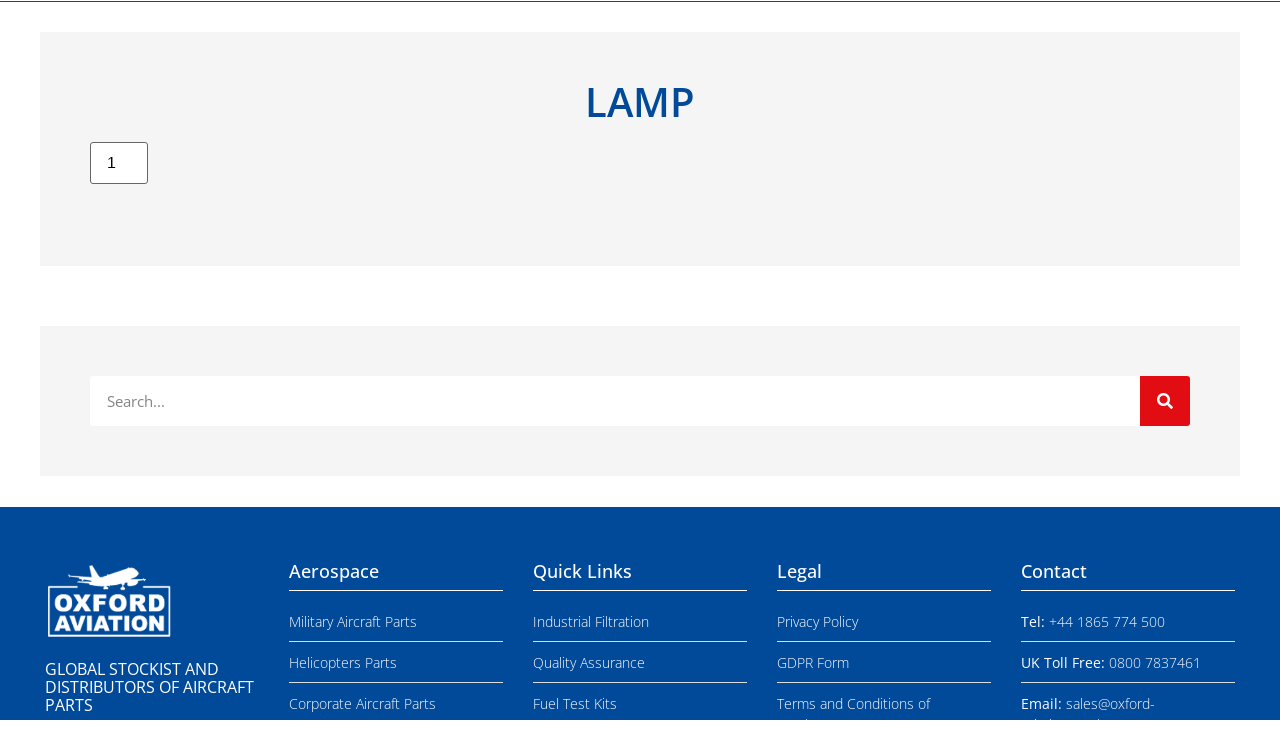

--- FILE ---
content_type: text/html; charset=UTF-8
request_url: https://oxford-aviation.co.uk/product/lamp-18
body_size: 29033
content:
<!doctype html><html lang="en-GB" prefix="og: https://ogp.me/ns#"><head><script data-no-optimize="1">var litespeed_docref=sessionStorage.getItem("litespeed_docref");litespeed_docref&&(Object.defineProperty(document,"referrer",{get:function(){return litespeed_docref}}),sessionStorage.removeItem("litespeed_docref"));</script> <meta charset="UTF-8"><meta name="viewport" content="width=device-width, initial-scale=1"><link rel="profile" href="http://gmpg.org/xfn/11"> <script type="text/template" id="frzTbl-tpl"><div class="frzTbl antiscroll-wrap frzTbl--scrolled-to-left-edge" style="{{wrapper_height}} {{wrapper_width}}">
    <div class="frzTbl-scroll-overlay antiscroll-inner">
        <div class="frzTbl-scroll-overlay__inner" style="{{table_width}} {{table_height}}"></div>
    </div>
    <div class="frzTbl-content-wrapper">

        <!-- sticky outer heading -->
        <div class="frzTbl-fixed-heading-wrapper-outer" style="{{heading_height}}">
          <div class="frzTbl-fixed-heading-wrapper__columns frzTbl-fixed-heading-wrapper__columns--left {{hide-left-columns-heading}}">
            {{left-columns-heading}}          
          </div>
          <div class="frzTbl-fixed-heading-wrapper__columns frzTbl-fixed-heading-wrapper__columns--right {{hide-right-columns-heading}}">
            {{right-columns-heading}}    
          </div>              
          
          <div class="frzTbl-fixed-heading-wrapper">
            <div class="frzTbl-fixed-heading-wrapper__inner">
              {{heading}}
            </div>    
          </div>
        </div>

        <!-- columns -->
        <div class="frzTbl-frozen-columns-wrapper">
          <div class="frzTbl-frozen-columns-wrapper__inner" style="{{table_height}}">
            <div class="frzTbl-frozen-columns-wrapper__columns frzTbl-frozen-columns-wrapper__columns--left {{hide-left-column}}">
              <div class="frzTbl-top-sticky {{hide-top-sticky}}">{{left-columns-heading}}</div>
              {{left-columns}}
            </div>
            <div class="frzTbl-frozen-columns-wrapper__columns frzTbl-frozen-columns-wrapper__columns--right {{hide-right-column}}">
              <div class="frzTbl-top-sticky {{hide-top-sticky}}">{{right-columns-heading}}</div>
              {{right-columns}}
            </div>
          </div>
        </div>

        <!-- table -->
        <div class="frzTbl-table-wrapper">
          <div class="frzTbl-table-wrapper__inner">
              <div class="frzTbl-top-sticky">{{heading}}</div>
              <div class="frzTbl-table-placeholder"></div>
          </div>
        </div>

    </div>
  </div></script><script type="text/template" id="tmpl-wcpt-product-form-loading-modal"><div class="wcpt-modal wcpt-product-form-loading-modal" data-wcpt-product-id="{{{ data.product_id }}}">
    <div class="wcpt-modal-content">
      <div class="wcpt-close-modal">
        <!-- close 'x' icon svg -->
        <span class="wcpt-icon wcpt-icon-x wcpt-close-modal-icon">
          <svg xmlns="http://www.w3.org/2000/svg" width="24" height="24" viewBox="0 0 24 24" fill="none" stroke="currentColor" stroke-width="2" stroke-linecap="round" stroke-linejoin="round" class="feather feather-x"><line x1="18" y1="6" x2="6" y2="18"></line><line x1="6" y1="6" x2="18" y2="18"></line>
          </svg>
        </span>
      </div>
      <span class="wcpt-product-form-loading-text">
        <i class="wcpt-ajax-badge">
          <!-- ajax loading icon svg -->
          <svg xmlns="http://www.w3.org/2000/svg" width="24" height="24" viewBox="0 0 24 24" fill="none" stroke="currentColor" stroke-width="2" stroke-linecap="round" stroke-linejoin="round" class="feather feather-loader" color="#384047">
            <line x1="12" y1="2" x2="12" y2="6"></line><line x1="12" y1="18" x2="12" y2="22"></line><line x1="4.93" y1="4.93" x2="7.76" y2="7.76"></line><line x1="16.24" y1="16.24" x2="19.07" y2="19.07"></line><line x1="2" y1="12" x2="6" y2="12"></line><line x1="18" y1="12" x2="22" y2="12"></line><line x1="4.93" y1="19.07" x2="7.76" y2="16.24"></line><line x1="16.24" y1="7.76" x2="19.07" y2="4.93"></line>
          </svg>
        </i>

        Loading&hellip;      </span>
    </div>
  </div></script> <script type="text/template" id="tmpl-wcpt-cart-checkbox-trigger"><div 
		class="wcpt-cart-checkbox-trigger"
		data-wcpt-redirect-url=""
	>
		<style media="screen">
	@media(min-width:1200px){
		.wcpt-cart-checkbox-trigger {
			display: inline-block;
					}
	}
	@media(max-width:1100px){
		.wcpt-cart-checkbox-trigger {
			display: inline-block;
		}
	}

	.wcpt-cart-checkbox-trigger {
		background-color : #4CAF50; border-color : rgba(0, 0, 0, .1); color : rgba(255, 255, 255); 	}

</style>
Add selected (<span class="wcpt-total-selected"></span>) to cart	</div></script><script id="cookieyes" type="litespeed/javascript" data-src="https://cdn-cookieyes.com/client_data/91866c7b2fa9c27820ea33c0/script.js"></script> <title>LAMP | Oxford Aviation</title><meta name="robots" content="follow, index, max-snippet:-1, max-video-preview:-1, max-image-preview:large"/><link rel="canonical" href="https://oxford-aviation.co.uk/product/lamp-18" /><meta property="og:locale" content="en_GB" /><meta property="og:type" content="product" /><meta property="og:title" content="LAMP | Oxford Aviation" /><meta property="og:url" content="https://oxford-aviation.co.uk/product/lamp-18" /><meta property="og:site_name" content="Oxford Aviation" /><meta property="og:updated_time" content="2023-01-25T10:58:43+00:00" /><meta property="og:image" content="https://oxford-aviation.co.uk/wp-content/uploads/2022/10/honglin-shaw-FuRsB1qFJSU-unsplash.jpg" /><meta property="og:image:secure_url" content="https://oxford-aviation.co.uk/wp-content/uploads/2022/10/honglin-shaw-FuRsB1qFJSU-unsplash.jpg" /><meta property="og:image:width" content="1920" /><meta property="og:image:height" content="1440" /><meta property="og:image:alt" content="LAMP" /><meta property="og:image:type" content="image/jpeg" /><meta property="product:price:currency" content="GBP" /><meta property="product:availability" content="instock" /><meta name="twitter:card" content="summary_large_image" /><meta name="twitter:title" content="LAMP | Oxford Aviation" /><meta name="twitter:image" content="https://oxford-aviation.co.uk/wp-content/uploads/2022/10/honglin-shaw-FuRsB1qFJSU-unsplash.jpg" /> <script type="application/ld+json" class="rank-math-schema">{"@context":"https://schema.org","@graph":[{"@type":"Organization","@id":"https://oxford-aviation.co.uk/#organization","name":"Oxford Aviation","url":"https://oxford-aviation.co.uk","logo":{"@type":"ImageObject","@id":"https://oxford-aviation.co.uk/#logo","url":"https://oxford-aviation.co.uk/wp-content/uploads/2022/10/logo.png","contentUrl":"https://oxford-aviation.co.uk/wp-content/uploads/2022/10/logo.png","caption":"Oxford Aviation","inLanguage":"en-GB","width":"164","height":"91"}},{"@type":"WebSite","@id":"https://oxford-aviation.co.uk/#website","url":"https://oxford-aviation.co.uk","name":"Oxford Aviation","publisher":{"@id":"https://oxford-aviation.co.uk/#organization"},"inLanguage":"en-GB"},{"@type":"ImageObject","@id":"https://oxford-aviation.co.uk/wp-content/uploads/2022/10/honglin-shaw-FuRsB1qFJSU-unsplash.jpg","url":"https://oxford-aviation.co.uk/wp-content/uploads/2022/10/honglin-shaw-FuRsB1qFJSU-unsplash.jpg","width":"1920","height":"1440","inLanguage":"en-GB"},{"@type":"ItemPage","@id":"https://oxford-aviation.co.uk/product/lamp-18#webpage","url":"https://oxford-aviation.co.uk/product/lamp-18","name":"LAMP | Oxford Aviation","datePublished":"2023-01-12T13:04:45+00:00","dateModified":"2023-01-25T10:58:43+00:00","isPartOf":{"@id":"https://oxford-aviation.co.uk/#website"},"primaryImageOfPage":{"@id":"https://oxford-aviation.co.uk/wp-content/uploads/2022/10/honglin-shaw-FuRsB1qFJSU-unsplash.jpg"},"inLanguage":"en-GB"},{"@type":"Product","name":"LAMP | Oxford Aviation","category":"Uncategorised","mainEntityOfPage":{"@id":"https://oxford-aviation.co.uk/product/lamp-18#webpage"},"offers":{"@type":"Offer","price":"0","priceCurrency":"GBP","priceValidUntil":"2027-12-31","availability":"http://schema.org/InStock","itemCondition":"NewCondition","url":"https://oxford-aviation.co.uk/product/lamp-18","seller":{"@type":"Organization","@id":"https://oxford-aviation.co.uk/","name":"Oxford Aviation","url":"https://oxford-aviation.co.uk","logo":"https://oxford-aviation.co.uk/wp-content/uploads/2022/10/logo.png"}},"@id":"https://oxford-aviation.co.uk/product/lamp-18#richSnippet","image":{"@id":"https://oxford-aviation.co.uk/wp-content/uploads/2022/10/honglin-shaw-FuRsB1qFJSU-unsplash.jpg"}}]}</script> <link rel='dns-prefetch' href='//fonts.googleapis.com' /><link rel="alternate" title="oEmbed (JSON)" type="application/json+oembed" href="https://oxford-aviation.co.uk/wp-json/oembed/1.0/embed?url=https%3A%2F%2Foxford-aviation.co.uk%2Fproduct%2Flamp-18" /><link rel="alternate" title="oEmbed (XML)" type="text/xml+oembed" href="https://oxford-aviation.co.uk/wp-json/oembed/1.0/embed?url=https%3A%2F%2Foxford-aviation.co.uk%2Fproduct%2Flamp-18&#038;format=xml" /><style id='wp-img-auto-sizes-contain-inline-css' type='text/css'>img:is([sizes=auto i],[sizes^="auto," i]){contain-intrinsic-size:3000px 1500px}
/*# sourceURL=wp-img-auto-sizes-contain-inline-css */</style><style id="litespeed-ccss">ul{box-sizing:border-box}:root{--wp--preset--font-size--normal:16px;--wp--preset--font-size--huge:42px}.screen-reader-text{clip:rect(1px,1px,1px,1px);word-wrap:normal!important;border:0;-webkit-clip-path:inset(50%);clip-path:inset(50%);height:1px;margin:-1px;overflow:hidden;padding:0;position:absolute;width:1px}body{--wp--preset--color--black:#000;--wp--preset--color--cyan-bluish-gray:#abb8c3;--wp--preset--color--white:#fff;--wp--preset--color--pale-pink:#f78da7;--wp--preset--color--vivid-red:#cf2e2e;--wp--preset--color--luminous-vivid-orange:#ff6900;--wp--preset--color--luminous-vivid-amber:#fcb900;--wp--preset--color--light-green-cyan:#7bdcb5;--wp--preset--color--vivid-green-cyan:#00d084;--wp--preset--color--pale-cyan-blue:#8ed1fc;--wp--preset--color--vivid-cyan-blue:#0693e3;--wp--preset--color--vivid-purple:#9b51e0;--wp--preset--gradient--vivid-cyan-blue-to-vivid-purple:linear-gradient(135deg,rgba(6,147,227,1) 0%,#9b51e0 100%);--wp--preset--gradient--light-green-cyan-to-vivid-green-cyan:linear-gradient(135deg,#7adcb4 0%,#00d082 100%);--wp--preset--gradient--luminous-vivid-amber-to-luminous-vivid-orange:linear-gradient(135deg,rgba(252,185,0,1) 0%,rgba(255,105,0,1) 100%);--wp--preset--gradient--luminous-vivid-orange-to-vivid-red:linear-gradient(135deg,rgba(255,105,0,1) 0%,#cf2e2e 100%);--wp--preset--gradient--very-light-gray-to-cyan-bluish-gray:linear-gradient(135deg,#eee 0%,#a9b8c3 100%);--wp--preset--gradient--cool-to-warm-spectrum:linear-gradient(135deg,#4aeadc 0%,#9778d1 20%,#cf2aba 40%,#ee2c82 60%,#fb6962 80%,#fef84c 100%);--wp--preset--gradient--blush-light-purple:linear-gradient(135deg,#ffceec 0%,#9896f0 100%);--wp--preset--gradient--blush-bordeaux:linear-gradient(135deg,#fecda5 0%,#fe2d2d 50%,#6b003e 100%);--wp--preset--gradient--luminous-dusk:linear-gradient(135deg,#ffcb70 0%,#c751c0 50%,#4158d0 100%);--wp--preset--gradient--pale-ocean:linear-gradient(135deg,#fff5cb 0%,#b6e3d4 50%,#33a7b5 100%);--wp--preset--gradient--electric-grass:linear-gradient(135deg,#caf880 0%,#71ce7e 100%);--wp--preset--gradient--midnight:linear-gradient(135deg,#020381 0%,#2874fc 100%);--wp--preset--font-size--small:13px;--wp--preset--font-size--medium:20px;--wp--preset--font-size--large:36px;--wp--preset--font-size--x-large:42px;--wp--preset--spacing--20:.44rem;--wp--preset--spacing--30:.67rem;--wp--preset--spacing--40:1rem;--wp--preset--spacing--50:1.5rem;--wp--preset--spacing--60:2.25rem;--wp--preset--spacing--70:3.38rem;--wp--preset--spacing--80:5.06rem;--wp--preset--shadow--natural:6px 6px 9px rgba(0,0,0,.2);--wp--preset--shadow--deep:12px 12px 50px rgba(0,0,0,.4);--wp--preset--shadow--sharp:6px 6px 0px rgba(0,0,0,.2);--wp--preset--shadow--outlined:6px 6px 0px -3px rgba(255,255,255,1),6px 6px rgba(0,0,0,1);--wp--preset--shadow--crisp:6px 6px 0px rgba(0,0,0,1)}button.pswp__button{box-shadow:none!important;background-image:url(/wp-content/plugins/woocommerce/assets/css/photoswipe/default-skin/default-skin.png)!important}button.pswp__button,button.pswp__button--arrow--left:before,button.pswp__button--arrow--right:before{background-color:transparent!important}button.pswp__button--arrow--left,button.pswp__button--arrow--right{background-image:none!important}.pswp{display:none;position:absolute;width:100%;height:100%;left:0;top:0;overflow:hidden;-ms-touch-action:none;touch-action:none;z-index:1500;-webkit-text-size-adjust:100%;-webkit-backface-visibility:hidden;outline:0}.pswp *{-webkit-box-sizing:border-box;box-sizing:border-box}.pswp__bg{position:absolute;left:0;top:0;width:100%;height:100%;background:#000;opacity:0;-webkit-transform:translateZ(0);transform:translateZ(0);-webkit-backface-visibility:hidden;will-change:opacity}.pswp__scroll-wrap{position:absolute;left:0;top:0;width:100%;height:100%;overflow:hidden}.pswp__container{-ms-touch-action:none;touch-action:none;position:absolute;left:0;right:0;top:0;bottom:0}.pswp__container{-webkit-touch-callout:none}.pswp__bg{will-change:opacity}.pswp__container{-webkit-backface-visibility:hidden}.pswp__item{position:absolute;left:0;right:0;top:0;bottom:0;overflow:hidden}.pswp__button{width:44px;height:44px;position:relative;background:0 0;overflow:visible;-webkit-appearance:none;display:block;border:0;padding:0;margin:0;float:right;opacity:.75;-webkit-box-shadow:none;box-shadow:none}.pswp__button::-moz-focus-inner{padding:0;border:0}.pswp__button,.pswp__button--arrow--left:before,.pswp__button--arrow--right:before{background:url(/wp-content/plugins/woocommerce/assets/css/photoswipe/default-skin/default-skin.png) 0 0 no-repeat;background-size:264px 88px;width:44px;height:44px}.pswp__button--close{background-position:0 -44px}.pswp__button--share{background-position:-44px -44px}.pswp__button--fs{display:none}.pswp__button--zoom{display:none;background-position:-88px 0}.pswp__button--arrow--left,.pswp__button--arrow--right{background:0 0;top:50%;margin-top:-50px;width:70px;height:100px;position:absolute}.pswp__button--arrow--left{left:0}.pswp__button--arrow--right{right:0}.pswp__button--arrow--left:before,.pswp__button--arrow--right:before{content:'';top:35px;background-color:rgba(0,0,0,.3);height:30px;width:32px;position:absolute}.pswp__button--arrow--left:before{left:6px;background-position:-138px -44px}.pswp__button--arrow--right:before{right:6px;background-position:-94px -44px}.pswp__share-modal{display:block;background:rgba(0,0,0,.5);width:100%;height:100%;top:0;left:0;padding:10px;position:absolute;z-index:1600;opacity:0;-webkit-backface-visibility:hidden;will-change:opacity}.pswp__share-modal--hidden{display:none}.pswp__share-tooltip{z-index:1620;position:absolute;background:#fff;top:56px;border-radius:2px;display:block;width:auto;right:44px;-webkit-box-shadow:0 2px 5px rgba(0,0,0,.25);box-shadow:0 2px 5px rgba(0,0,0,.25);-webkit-transform:translateY(6px);-ms-transform:translateY(6px);transform:translateY(6px);-webkit-backface-visibility:hidden;will-change:transform}.pswp__counter{position:absolute;left:0;top:0;height:44px;font-size:13px;line-height:44px;color:#fff;opacity:.75;padding:0 10px}.pswp__caption{position:absolute;left:0;bottom:0;width:100%;min-height:44px}.pswp__caption__center{text-align:left;max-width:420px;margin:0 auto;font-size:13px;padding:10px;line-height:20px;color:#ccc}.pswp__preloader{width:44px;height:44px;position:absolute;top:0;left:50%;margin-left:-22px;opacity:0;will-change:opacity;direction:ltr}.pswp__preloader__icn{width:20px;height:20px;margin:12px}@media screen and (max-width:1024px){.pswp__preloader{position:relative;left:auto;top:auto;margin:0;float:right}}.pswp__ui{-webkit-font-smoothing:auto;visibility:visible;opacity:1;z-index:1550}.pswp__top-bar{position:absolute;left:0;top:0;height:44px;width:100%}.pswp__caption,.pswp__top-bar{-webkit-backface-visibility:hidden;will-change:opacity}.pswp__caption,.pswp__top-bar{background-color:rgba(0,0,0,.5)}.pswp__ui--hidden .pswp__button--arrow--left,.pswp__ui--hidden .pswp__button--arrow--right,.pswp__ui--hidden .pswp__caption,.pswp__ui--hidden .pswp__top-bar{opacity:.001}.wcpt-hide{display:none!important}.wcpt-icon{vertical-align:baseline;stroke-width:2px;fill:transparent}.wcpt-icon>svg{vertical-align:middle;height:1em;width:1em;stroke-width:inherit;fill:inherit;position:relative;display:inline-block!important}.wcpt-global-search{margin:10px 0}.wcpt-global-search__form{position:relative;border-radius:4px;overflow:hidden;padding:0!important;margin:0!important;display:flex;height:48px;box-sizing:content-box}.wcpt-global-search__form *{box-sizing:border-box;font-size:inherit}.wcpt-global-search__form>*{height:100%!important}.wcpt-global-search__submit-wrapper{position:relative;min-width:40px;text-align:center;padding:0 14px 0 12px;line-height:48px!important}.wcpt-global-search__submit{position:absolute!important;top:0;right:0;height:100%;width:100%;padding:0!important;background:#eee!important;border-radius:0!important}.wcpt-global-search__keyword-input-wrapper{z-index:1;flex:1 1 auto;height:100%!important;position:relative}.wcpt-global-search__keyword-input{color:#000;width:100%!important;height:100%!important;border-radius:0!important;padding:5px 10px!important;position:absolute;top:0;left:0}.wcpt-global-search__keyword-input::-webkit-search-cancel-button{-webkit-appearance:none!important}.wcpt-global-search__clear{position:absolute;top:50%;right:0;width:40px;height:100%;transform:translateY(-50%);z-index:1;font-size:20px;color:rgba(0,0,0,.25);stroke-width:2.5px}.wcpt-global-search__clear>svg{position:absolute;top:50%;left:50%;transform:translate(-50%,-50%);z-index:1}:root{--woocommerce:#7f54b3;--wc-green:#7ad03a;--wc-red:#a00;--wc-orange:#ffba00;--wc-blue:#2ea2cc;--wc-primary:#7f54b3;--wc-primary-text:#fff;--wc-secondary:#e9e6ed;--wc-secondary-text:#515151;--wc-highlight:#b3af54;--wc-highligh-text:#fff;--wc-content-bg:#fff;--wc-subtext:#767676}.woocommerce img,.woocommerce-page img{height:auto;max-width:100%}@media only screen and (max-width:768px){:root{--woocommerce:#7f54b3;--wc-green:#7ad03a;--wc-red:#a00;--wc-orange:#ffba00;--wc-blue:#2ea2cc;--wc-primary:#7f54b3;--wc-primary-text:#fff;--wc-secondary:#e9e6ed;--wc-secondary-text:#515151;--wc-highlight:#b3af54;--wc-highligh-text:#fff;--wc-content-bg:#fff;--wc-subtext:#767676}}:root{--woocommerce:#7f54b3;--wc-green:#7ad03a;--wc-red:#a00;--wc-orange:#ffba00;--wc-blue:#2ea2cc;--wc-primary:#7f54b3;--wc-primary-text:#fff;--wc-secondary:#e9e6ed;--wc-secondary-text:#515151;--wc-highlight:#b3af54;--wc-highligh-text:#fff;--wc-content-bg:#fff;--wc-subtext:#767676}.screen-reader-text{clip:rect(1px,1px,1px,1px);height:1px;overflow:hidden;position:absolute!important;width:1px;word-wrap:normal!important}.woocommerce .quantity .qty{width:3.631em;text-align:center}.woocommerce div.product{margin-bottom:0;position:relative}.woocommerce div.product .product_title{clear:none;margin-top:0;padding:0}.woocommerce div.product p.stock{font-size:.92em}.woocommerce div.product .stock{color:#b3af54}.woocommerce div.product form.cart{margin-bottom:2em}.woocommerce div.product form.cart:after,.woocommerce div.product form.cart:before{content:" ";display:table}.woocommerce div.product form.cart:after{clear:both}.woocommerce div.product form.cart div.quantity{float:left;margin:0 4px 0 0}.woocommerce div.product form.cart .button{vertical-align:middle;float:left}.woocommerce .cart .button{float:none}html{line-height:1.15;-webkit-text-size-adjust:100%}*,:after,:before{-webkit-box-sizing:border-box;box-sizing:border-box}body{margin:0;font-family:-apple-system,BlinkMacSystemFont,Segoe UI,Roboto,Helvetica Neue,Arial,Noto Sans,sans-serif;font-size:1rem;font-weight:400;line-height:1.5;color:#333;background-color:#fff;-webkit-font-smoothing:antialiased;-moz-osx-font-smoothing:grayscale}h1,h2{margin-top:.5rem;margin-bottom:1rem;font-family:inherit;font-weight:500;line-height:1.2;color:inherit}h1{font-size:2.5rem}h2{font-size:2rem}p{margin-top:0;margin-bottom:.9rem}a{background-color:transparent;text-decoration:none;color:#c36}b{font-weight:bolder}img{border-style:none;height:auto;max-width:100%}label{display:inline-block;line-height:1;vertical-align:middle}button,input{font-family:inherit;font-size:1rem;line-height:1.5;margin:0}input[type=number],input[type=search]{width:100%;border:1px solid #666;border-radius:3px;padding:.5rem 1rem}button,input{overflow:visible}button{text-transform:none}[type=button],[type=submit],button{width:auto;-webkit-appearance:button}[type=button]::-moz-focus-inner,[type=submit]::-moz-focus-inner,button::-moz-focus-inner{border-style:none;padding:0}[type=button]:-moz-focusring,[type=submit]:-moz-focusring,button:-moz-focusring{outline:1px dotted ButtonText}[type=button],[type=submit],button{display:inline-block;font-weight:400;color:#c36;text-align:center;white-space:nowrap;background-color:transparent;border:1px solid #c36;padding:.5rem 1rem;font-size:1rem;border-radius:3px}[type=number]::-webkit-inner-spin-button,[type=number]::-webkit-outer-spin-button{height:auto}[type=search]{-webkit-appearance:textfield;outline-offset:-2px}[type=search]::-webkit-search-decoration{-webkit-appearance:none}::-webkit-file-upload-button{-webkit-appearance:button;font:inherit}li,ul{margin-top:0;margin-bottom:0;border:0;outline:0;font-size:100%;vertical-align:baseline;background:0 0}.screen-reader-text{clip:rect(1px,1px,1px,1px);height:1px;overflow:hidden;position:absolute!important;width:1px;word-wrap:normal!important}.site-navigation{grid-area:nav-menu;display:-webkit-box;display:-ms-flexbox;display:flex;-webkit-box-align:center;-ms-flex-align:center;align-items:center;-webkit-box-flex:1;-ms-flex-positive:1;flex-grow:1}.elementor-screen-only,.screen-reader-text{position:absolute;top:-10000em;width:1px;height:1px;margin:-1px;padding:0;overflow:hidden;clip:rect(0,0,0,0);border:0}.elementor *,.elementor :after,.elementor :before{box-sizing:border-box}.elementor a{box-shadow:none;text-decoration:none}.elementor img{height:auto;max-width:100%;border:none;border-radius:0;box-shadow:none}.elementor-element{--flex-direction:initial;--flex-wrap:initial;--justify-content:initial;--align-items:initial;--align-content:initial;--gap:initial;--flex-basis:initial;--flex-grow:initial;--flex-shrink:initial;--order:initial;--align-self:initial;flex-basis:var(--flex-basis);flex-grow:var(--flex-grow);flex-shrink:var(--flex-shrink);order:var(--order);align-self:var(--align-self)}.elementor-align-left{text-align:left}@media (max-width:767px){.elementor-mobile-align-left{text-align:left}}:root{--page-title-display:block}.elementor-page-title,h1.entry-title{display:var(--page-title-display)}.elementor-section{position:relative}.elementor-section .elementor-container{display:flex;margin-right:auto;margin-left:auto;position:relative}@media (max-width:1024px){.elementor-section .elementor-container{flex-wrap:wrap}}.elementor-section.elementor-section-boxed>.elementor-container{max-width:1140px}.elementor-widget-wrap{position:relative;width:100%;flex-wrap:wrap;align-content:flex-start}.elementor:not(.elementor-bc-flex-widget) .elementor-widget-wrap{display:flex}.elementor-widget-wrap>.elementor-element{width:100%}.elementor-widget{position:relative}.elementor-widget:not(:last-child){margin-bottom:20px}.elementor-column{position:relative;min-height:1px;display:flex}.elementor-column-gap-default>.elementor-column>.elementor-element-populated{padding:10px}.elementor-column-gap-extended>.elementor-column>.elementor-element-populated{padding:15px}@media (min-width:768px){.elementor-column.elementor-col-20{width:20%}.elementor-column.elementor-col-50{width:50%}.elementor-column.elementor-col-100{width:100%}}@media (max-width:767px){.elementor-column{width:100%}}.elementor-element{--swiper-theme-color:#000;--swiper-navigation-size:44px;--swiper-pagination-bullet-size:6px;--swiper-pagination-bullet-horizontal-gap:6px}.elementor .elementor-element ul.elementor-icon-list-items{padding:0}@media (max-width:767px){.elementor .elementor-hidden-mobile{display:none}}@media (min-width:768px) and (max-width:880px){.elementor .elementor-hidden-mobile_extra{display:none}}@media (min-width:881px) and (max-width:1024px){.elementor .elementor-hidden-tablet{display:none}}@media (min-width:1025px) and (max-width:1200px){.elementor .elementor-hidden-tablet_extra{display:none}}@media (min-width:1201px) and (max-width:1366px){.elementor .elementor-hidden-laptop{display:none}}@media (min-width:1367px) and (max-width:2399px){.elementor .elementor-hidden-desktop{display:none}}@media (min-width:2400px){.elementor .elementor-hidden-widescreen{display:none}}.elementor-kit-612{--e-global-color-primary:#004a99;--e-global-color-secondary:#e10d13;--e-global-color-text:#333;--e-global-color-accent:#3379c3;--e-global-color-e46bf99:#fff;--e-global-typography-primary-font-family:"Open Sans";--e-global-typography-primary-font-weight:600;--e-global-typography-secondary-font-family:"Open Sans";--e-global-typography-secondary-font-weight:400;--e-global-typography-text-font-family:"Open Sans";--e-global-typography-text-font-weight:400;--e-global-typography-accent-font-family:"Open Sans";--e-global-typography-accent-font-weight:500}.elementor-kit-612 a{color:var(--e-global-color-primary)}.elementor-section.elementor-section-boxed>.elementor-container{max-width:1600px}.elementor-widget:not(:last-child){margin-block-end:20px}.elementor-element{--widgets-spacing:20px 20px}h1.entry-title{display:var(--page-title-display)}@media (max-width:1024px){.elementor-section.elementor-section-boxed>.elementor-container{max-width:1024px}}@media (max-width:767px){.elementor-section.elementor-section-boxed>.elementor-container{max-width:767px}}#quadmenu .quadmenu-container,#quadmenu .quadmenu-navbar-nav,#quadmenu .quadmenu-dropdown-toggle,#quadmenu .quadmenu-dropdown-menu,#quadmenu ul,#quadmenu ul li,#quadmenu ul li ul,#quadmenu ul li a{margin:0;padding:0;left:auto;right:auto;top:auto;bottom:auto;text-indent:0;clip:auto;position:static;background:0 0;text-transform:none;overflow:visible;-webkit-box-shadow:none;-moz-box-shadow:none;-o-box-shadow:none;box-shadow:none;-webkit-box-sizing:border-box;-moz-box-sizing:border-box;-ms-box-sizing:border-box;-o-box-sizing:border-box;box-sizing:border-box;vertical-align:top;border:none;border-radius:0;text-align:left;float:none;height:auto;width:auto;transform:unset;animation:unset;opacity:unset;visibility:visible}#quadmenu a{background-color:transparent}#quadmenu img{border:0}#quadmenu button{color:inherit;font:inherit;margin:0}#quadmenu button{overflow:visible}#quadmenu button{text-transform:none}#quadmenu button{-webkit-appearance:button}#quadmenu button::-moz-focus-inner{border:0;padding:0}#quadmenu *{-webkit-box-sizing:border-box;-moz-box-sizing:border-box;box-sizing:border-box;animation:none}#quadmenu *:before,#quadmenu *:after{-webkit-box-sizing:border-box;-moz-box-sizing:border-box;box-sizing:border-box}#quadmenu a{text-decoration:none}#quadmenu button::-moz-focus-inner{border:0;outline:0}#quadmenu .quadmenu-navbar-toggle{position:relative}#quadmenu .quadmenu-navbar-toggle{background:rgba(0,0,0,0);padding:0;border:0;box-shadow:none;display:block;outline:none}#quadmenu .quadmenu-navbar-toggle .icon-bar-container{display:block;height:32px;width:32px;position:relative}#quadmenu .quadmenu-navbar-toggle.collapsed .icon-bar-container:before{-webkit-transform:translate3d(0,0,0);color:#fff;content:"";display:block;font-size:14px;line-height:32px;opacity:0;text-align:center;width:100px}#quadmenu .quadmenu-navbar-toggle.collapsed .icon-bar-container .icon-bar-top{top:5px}#quadmenu .quadmenu-navbar-toggle.collapsed .icon-bar-container .icon-bar-middle{margin-top:-2px;top:50%}#quadmenu .quadmenu-navbar-toggle.collapsed .icon-bar-container .icon-bar-bottom{bottom:5px}#quadmenu .quadmenu-navbar-toggle .icon-bar-top,#quadmenu .quadmenu-navbar-toggle .icon-bar-middle,#quadmenu .quadmenu-navbar-toggle .icon-bar-bottom{height:4px;border-radius:1px;left:0;position:absolute;display:block;width:100%}#quadmenu{z-index:9999;position:relative;margin:0 auto;border-radius:0;border:none;clear:both}#quadmenu .quadmenu-navbar-header,#quadmenu .quadmenu-navbar-nav{display:none}#quadmenu.quadmenu-align-right .quadmenu-navbar-header .quadmenu-navbar-brand{float:left}#quadmenu.quadmenu-align-right .quadmenu-navbar-header .quadmenu-navbar-toggle{float:right}#quadmenu .collapse{display:none;visibility:hidden}#quadmenu:before,#quadmenu:after,#quadmenu .quadmenu-container:before,#quadmenu .quadmenu-container:after,#quadmenu .quadmenu-navbar-header:before,#quadmenu .quadmenu-navbar-header:after,#quadmenu .quadmenu-navbar-collapse:before,#quadmenu .quadmenu-navbar-collapse:after{content:" ";display:table}#quadmenu:after,#quadmenu .quadmenu-container:after,#quadmenu .quadmenu-navbar-header:after,#quadmenu .quadmenu-navbar-collapse:after{clear:both}#quadmenu .quadmenu-container{width:100%;max-width:100%;margin-right:auto;margin-left:auto;position:relative;overflow:visible}#quadmenu .quadmenu-container .quadmenu-navbar-collapse{padding-right:0;padding-left:0}#quadmenu .quadmenu-navbar-collapse{overflow-x:visible;-webkit-overflow-scrolling:touch}#quadmenu .quadmenu-navbar-toggle{margin-top:14px;margin-bottom:14px}#quadmenu .quadmenu-navbar-brand{display:block;text-align:center;float:none;padding:30px;font-size:18px}#quadmenu .quadmenu-navbar-brand.img{width:auto;font-size:0}#quadmenu .quadmenu-navbar-brand>img{max-height:100%;width:auto;display:inline-block;vertical-align:middle;height:60%}#quadmenu .quadmenu-navbar-header .quadmenu-navbar-brand{height:60px;line-height:60px}#quadmenu .quadmenu-navbar-header .quadmenu-navbar-brand>img{display:inline-block;vertical-align:middle}#quadmenu .quadmenu-navbar-nav{padding:0;margin:0;float:none;border-radius:0;list-style:none}#quadmenu .quadmenu-navbar-nav>li{display:block;overflow:hidden}#quadmenu .quadmenu-navbar-nav li{text-align:initial}#quadmenu .quadmenu-navbar-nav li.quadmenu-item{display:block;vertical-align:top;list-style:none}#quadmenu .quadmenu-navbar-nav li.quadmenu-item>a{position:relative;direction:initial;height:100%;width:100%;flex-direction:column;display:flex;justify-content:center}#quadmenu .quadmenu-navbar-nav li.quadmenu-item>a>.quadmenu-item-content{position:relative;display:inline-table;vertical-align:middle;width:100%}#quadmenu .quadmenu-navbar-nav li.quadmenu-item>a>.quadmenu-item-content>.quadmenu-text{display:inline-block}#quadmenu .quadmenu-navbar-nav li.quadmenu-item>a{line-height:1;line-height:initial}#quadmenu .quadmenu-navbar-nav li.quadmenu-item .quadmenu-item-content{padding:15px}#quadmenu .quadmenu-navbar-nav li.quadmenu-item>a>.quadmenu-item-content>.quadmenu-caret{z-index:10009;position:absolute;overflow:hidden;text-align:center;font-size:12px;top:50%;right:0;height:30px;width:30px;margin:-15px 0 0}#quadmenu .quadmenu-navbar-nav li.quadmenu-item>a>.quadmenu-item-content>.quadmenu-caret,#quadmenu .quadmenu-navbar-nav li.quadmenu-item>a>.quadmenu-item-content>.quadmenu-caret:before{line-height:1}#quadmenu .quadmenu-navbar-nav li.quadmenu-item>a>.quadmenu-item-content>.quadmenu-caret:before{font-family:"quadmenu"!important;font-style:normal;font-weight:400;font-variant:normal;text-transform:none;-webkit-font-smoothing:antialiased;-moz-osx-font-smoothing:grayscale;content:"";display:block;position:relative;top:50%;margin:-6px 0 0}#quadmenu .quadmenu-navbar-nav .quadmenu-dropdown-menu{direction:initial;min-width:100%;list-style:none;padding:0;margin:0;border-radius:0;background-clip:padding-box}#quadmenu .quadmenu-navbar-nav .quadmenu-dropdown-menu ul{width:100%;display:block}#quadmenu .quadmenu-navbar-nav .quadmenu-dropdown-menu li.quadmenu-item:not(.quadmenu-item-type-column){position:relative}#quadmenu .quadmenu-navbar-nav .quadmenu-dropdown-menu{box-sizing:border-box}#quadmenu .quadmenu-navbar-nav li.quadmenu-item>.quadmenu-dropdown-menu{z-index:10009;display:none}#quadmenu .quadmenu-navbar-nav li.quadmenu-item-type-post_type>a>.quadmenu-item-content{white-space:normal;overflow:hidden}#quadmenu .quadmenu-navbar-nav li.quadmenu-item-type-post_type>a>.quadmenu-item-content>.quadmenu-text{display:inline}#quadmenu .quadmenu-navbar-nav>li.quadmenu-item-type-post_type>a>.quadmenu-item-content{overflow:visible}#quadmenu .quadmenu-navbar-nav>li.quadmenu-item-type-post_type>a>.quadmenu-item-content>.quadmenu-text{display:inline-block}#quadmenu:not(.quadmenu-is-horizontal){clear:both}#quadmenu:not(.quadmenu-is-horizontal).quadmenu-mobile-shadow-show{box-shadow:0 2px 5px rgba(0,0,0,.15)}#quadmenu:not(.quadmenu-is-horizontal) .quadmenu-navbar-nav li.quadmenu-item>a>.quadmenu-item-content>.quadmenu-caret{top:0;bottom:-1px;right:0;left:auto;height:auto;width:auto;padding:0 15px;margin:0}#quadmenu:not(.quadmenu-is-horizontal) .quadmenu-navbar-nav li.quadmenu-item>a>.quadmenu-item-content>.quadmenu-caret:before{width:12px;height:12px}#quadmenu:not(.quadmenu-is-horizontal) .quadmenu-navbar-nav li.quadmenu-item>.quadmenu-dropdown-menu{max-height:0;float:none}#quadmenu .quadmenu-navbar-toggle{margin-left:15px;margin-right:15px}#quadmenu .quadmenu-navbar-header .quadmenu-navbar-brand{padding:0 15px}#quadmenu .quadmenu-navbar-collapse{padding-right:15px;padding-left:15px}#quadmenu.quadmenu-default_theme{background-color:#fff;color:#004a99;font-family:Open Sans;font-weight:300;font-size:16px;font-style:0;letter-spacing:inherit}#quadmenu.quadmenu-default_theme .quadmenu-navbar-nav>li.quadmenu-item>a{font-family:Open Sans;font-size:16px;font-weight:400;font-style:0;letter-spacing:inherit}#quadmenu.quadmenu-default_theme .quadmenu-navbar-nav .quadmenu-dropdown-menu li.quadmenu-item>a{font-family:Open Sans;font-size:14px;font-weight:600;font-style:0;letter-spacing:inherit}#quadmenu.quadmenu-default_theme .quadmenu-navbar-header .quadmenu-navbar-brand{margin-top:10px;margin-bottom:10px}#quadmenu.quadmenu-default_theme .quadmenu-navbar-brand{color:#000}#quadmenu.quadmenu-default_theme .quadmenu-navbar-brand.img{background-color:transparent}#quadmenu.quadmenu-default_theme .quadmenu-navbar-brand>img{height:160px}#quadmenu.quadmenu-default_theme .quadmenu-navbar-toggle.collapsed .icon-bar{background-color:#004a99}#quadmenu.quadmenu-default_theme .quadmenu-navbar-toggle .icon-bar{background-color:#d33}#quadmenu.quadmenu-default_theme.quadmenu-hover-ripple .quadmenu-navbar-nav>li.quadmenu-item.quadmenu-has-link>a:before{background-color:rgba(255,255,255,.3)}#quadmenu.quadmenu-default_theme .quadmenu-navbar-nav>li.quadmenu-item.quadmenu-has-link>a:before{background-color:rgba(255,255,255,.3)}#quadmenu.quadmenu-default_theme .quadmenu-navbar-nav>li:not(.quadmenu-item-type-button){margin:10px 5px 10px 0;border-radius:0}#quadmenu.quadmenu-default_theme .quadmenu-navbar-nav>li:not(.quadmenu-item-type-button)>a>.quadmenu-item-content{color:#000;text-transform:uppercase}#quadmenu.quadmenu-default_theme .quadmenu-navbar-nav>li:not(.quadmenu-item-type-button).quadmenu-has-link{background-color:#fff}#quadmenu.quadmenu-default_theme .quadmenu-navbar-nav .quadmenu-dropdown-menu{background-color:#fff}#quadmenu.quadmenu-default_theme .quadmenu-navbar-nav .quadmenu-dropdown-menu li.quadmenu-item>a{border-color:#f4f4f4}#quadmenu.quadmenu-default_theme .quadmenu-navbar-nav .quadmenu-dropdown-menu li.quadmenu-item>a>.quadmenu-item-content{color:#444;text-transform:none}#quadmenu.quadmenu-default_theme:not(.quadmenu-is-horizontal) .quadmenu-navbar-nav>li.quadmenu-item:not(.open):not(:last-child):not(:only-child)>a{border-color:transparent;border-style:none;border-width:0}#quadmenu.quadmenu-default_theme:not(.quadmenu-is-horizontal) .quadmenu-navbar-nav li.quadmenu-item .quadmenu-item-content,#quadmenu.quadmenu-default_theme:not(.quadmenu-is-horizontal) .quadmenu-navbar-nav li.quadmenu-item .quadmenu-item-content>.quadmenu-caret{padding:15px 10px}#quadmenu.quadmenu-default_theme:not(.quadmenu-is-horizontal) .quadmenu-navbar-nav .quadmenu-dropdown-menu{border-color:transparent;border-style:none;border-width:0}#quadmenu.quadmenu-default_theme:not(.quadmenu-is-horizontal) .quadmenu-navbar-nav .quadmenu-dropdown-menu li.quadmenu-item:not(:last-child):not(:only-child)>a{border-style:solid;border-width:0 0 1px}.fas{-moz-osx-font-smoothing:grayscale;-webkit-font-smoothing:antialiased;display:inline-block;font-style:normal;font-variant:normal;text-rendering:auto;line-height:1}.fa-search:before{content:"\f002"}.fas{font-family:"Font Awesome 5 Free"}.fas{font-weight:900}.elementor-location-footer:before,.elementor-location-header:before{content:"";display:table;clear:both}.elementor-widget-heading .elementor-heading-title{color:var(--e-global-color-primary);font-family:var(--e-global-typography-primary-font-family),Sans-serif;font-weight:var(--e-global-typography-primary-font-weight)}.elementor-widget-text-editor{color:var(--e-global-color-text);font-family:var(--e-global-typography-text-font-family),Sans-serif;font-weight:var(--e-global-typography-text-font-weight)}.elementor-widget-icon-list .elementor-icon-list-item:not(:last-child):after{border-color:var(--e-global-color-text)}.elementor-widget-icon-list .elementor-icon-list-item>a{font-family:var(--e-global-typography-text-font-family),Sans-serif;font-weight:var(--e-global-typography-text-font-weight)}.elementor-widget-icon-list .elementor-icon-list-text{color:var(--e-global-color-secondary)}.elementor-widget-search-form input[type=search].elementor-search-form__input{font-family:var(--e-global-typography-text-font-family),Sans-serif;font-weight:var(--e-global-typography-text-font-weight)}.elementor-widget-search-form .elementor-search-form__input,.elementor-widget-search-form .elementor-search-form__icon{color:var(--e-global-color-text);fill:var(--e-global-color-text)}.elementor-widget-search-form .elementor-search-form__submit{font-family:var(--e-global-typography-text-font-family),Sans-serif;font-weight:var(--e-global-typography-text-font-weight);background-color:var(--e-global-color-secondary)}.elementor-widget-woocommerce-product-title .elementor-heading-title{color:var(--e-global-color-primary);font-family:var(--e-global-typography-primary-font-family),Sans-serif;font-weight:var(--e-global-typography-primary-font-weight)}.elementor-5109 .elementor-element.elementor-element-21150611>.elementor-container>.elementor-column>.elementor-widget-wrap{align-content:center;align-items:center}.elementor-5109 .elementor-element.elementor-element-21150611:not(.elementor-motion-effects-element-type-background){background-color:#fff}.elementor-5109 .elementor-element.elementor-element-21150611{box-shadow:0px 3px 3px 0px rgba(0,0,0,0)}.elementor-5109 .elementor-element.elementor-element-a13c1b3>.elementor-element-populated{box-shadow:0px 0px 10px 0px rgba(0,0,0,0)}.elementor-5109 .elementor-element.elementor-element-03b60f3>.elementor-widget-container{box-shadow:0px 0px 10px 0px rgba(0,0,0,0)}.elementor-5109 .elementor-element.elementor-element-bc9da08>.elementor-container>.elementor-column>.elementor-widget-wrap{align-content:center;align-items:center}.elementor-5109 .elementor-element.elementor-element-bc9da08:not(.elementor-motion-effects-element-type-background){background-color:#fff}.elementor-5109 .elementor-element.elementor-element-bc9da08{box-shadow:0px 3px 3px 0px rgba(0,0,0,0)}.elementor-5109 .elementor-element.elementor-element-88c7ad9>.elementor-element-populated{box-shadow:0px 0px 10px 0px rgba(0,0,0,0)}.elementor-5109 .elementor-element.elementor-element-77b3308>.elementor-widget-container{box-shadow:0px 0px 10px 0px rgba(0,0,0,0)}.elementor-5109 .elementor-element.elementor-element-adb820a>.elementor-element-populated{margin:20px 0 0;--e-column-margin-right:0px;--e-column-margin-left:0px}.elementor-5109 .elementor-element.elementor-element-005e1fb>.elementor-widget-container{margin:0;padding:0}@media (max-width:1366px){.elementor-5109 .elementor-element.elementor-element-21150611{padding:0}.elementor-5109 .elementor-element.elementor-element-a13c1b3>.elementor-element-populated{padding:0 0 0 30px}.elementor-5109 .elementor-element.elementor-element-03b60f3>.elementor-widget-container{padding:0 30px}.elementor-5109 .elementor-element.elementor-element-bc9da08{padding:0}.elementor-5109 .elementor-element.elementor-element-88c7ad9>.elementor-element-populated{padding:0 0 0 30px}.elementor-5109 .elementor-element.elementor-element-77b3308>.elementor-widget-container{padding:0 30px}.elementor-5109 .elementor-element.elementor-element-adb820a>.elementor-element-populated{padding:0 30px 0 0}}@media (max-width:1200px){.elementor-5109 .elementor-element.elementor-element-adb820a>.elementor-element-populated{padding:0 20px 0 0}}@media (max-width:1024px){.elementor-5109 .elementor-element.elementor-element-21150611{padding:0}.elementor-5109 .elementor-element.elementor-element-bc9da08{padding:0}.elementor-5109 .elementor-element.elementor-element-adb820a>.elementor-element-populated{margin:0;--e-column-margin-right:0px;--e-column-margin-left:0px;padding:0 44px 0 30px}.elementor-5109 .elementor-element.elementor-element-b5c5f23>.elementor-widget-container{margin:-10px 0 0}}@media (max-width:880px){.elementor-5109 .elementor-element.elementor-element-03b60f3>.elementor-widget-container{padding:0 16px 0 26px}.elementor-5109 .elementor-element.elementor-element-77b3308>.elementor-widget-container{padding:0 16px 0 26px}.elementor-5109 .elementor-element.elementor-element-adb820a>.elementor-element-populated{margin:0;--e-column-margin-right:0px;--e-column-margin-left:0px;padding:0 30px}.elementor-5109 .elementor-element.elementor-element-b5c5f23>.elementor-widget-container{margin:-10px 0 0}}@media (max-width:767px){.elementor-5109 .elementor-element.elementor-element-21150611{padding:0}.elementor-5109 .elementor-element.elementor-element-03b60f3>.elementor-widget-container{padding:0 5px 0 10px}.elementor-5109 .elementor-element.elementor-element-bc9da08{padding:0}.elementor-5109 .elementor-element.elementor-element-77b3308>.elementor-widget-container{padding:0 5px 0 10px}.elementor-5109 .elementor-element.elementor-element-adb820a>.elementor-element-populated{margin:0;--e-column-margin-right:0px;--e-column-margin-left:0px;padding:0 15px 5px}.elementor-5109 .elementor-element.elementor-element-b5c5f23>.elementor-widget-container{margin:-10px 5px 0 0}}@media (min-width:768px){.elementor-5109 .elementor-element.elementor-element-88c7ad9{width:90.938%}.elementor-5109 .elementor-element.elementor-element-adb820a{width:9%}}@media (max-width:1366px) and (min-width:768px){.elementor-5109 .elementor-element.elementor-element-a13c1b3{width:100%}.elementor-5109 .elementor-element.elementor-element-88c7ad9{width:70%}.elementor-5109 .elementor-element.elementor-element-adb820a{width:20%}}@media (max-width:1200px) and (min-width:768px){.elementor-5109 .elementor-element.elementor-element-a13c1b3{width:100%}.elementor-5109 .elementor-element.elementor-element-88c7ad9{width:78%}}@media (max-width:1024px) and (min-width:768px){.elementor-5109 .elementor-element.elementor-element-a13c1b3{width:100%}.elementor-5109 .elementor-element.elementor-element-88c7ad9{width:100%}.elementor-5109 .elementor-element.elementor-element-adb820a{width:100%}}@media (max-width:880px) and (min-width:768px){.elementor-5109 .elementor-element.elementor-element-a13c1b3{width:100%}.elementor-5109 .elementor-element.elementor-element-88c7ad9{width:100%}.elementor-5109 .elementor-element.elementor-element-adb820a{width:100%}}.header-quote-btn{background:#0c6a00!important}.header-quote-btn span{color:#fff!important;font-weight:600}.wcpt-global-search__form,.wcpt-global-search__submit-wrapper{line-height:40px!important;height:40px!important}#quadmenu .quadmenu-container{max-width:1600px}.wcpt-global-search__keyword-input{border-color:#004a99!important;border-radius:0!important;font-size:16px!important}.wcpt-global-search__submit{background:#004a99!important}.wcpt-global-search__submit-wrapper{background:#004a99}[type=button],[type=submit],button{border:1px solid #004a99}.wcpt-global-search__form{border-radius:0}@media (min-width:1280px) and (max-width:1366px){.quadmenu-navbar-nav li{margin-left:0!important;margin-right:0!important}.quadmenu-navbar-nav{text-align:left!important}.quadmenu-navbar-nav a{font-size:14px!important}}@media (max-width:1366px){.elementor-5109 .elementor-element.elementor-element-a13c1b3>.elementor-element-populated{padding:0!important}#quadmenu_1 .quadmenu-caret:before{color:#fd0000!important}}.elementor-5364 .elementor-element.elementor-element-4444a345:not(.elementor-motion-effects-element-type-background){background-color:var(--e-global-color-primary)}.elementor-5364 .elementor-element.elementor-element-4444a345{padding:40px 0}.elementor-5364 .elementor-element.elementor-element-dd4b750{text-align:left}.elementor-5364 .elementor-element.elementor-element-dd4b750 img{width:60%}.elementor-5364 .elementor-element.elementor-element-6c970c4{color:var(--e-global-color-e46bf99);font-family:"Open Sans",Sans-serif;font-weight:400;line-height:18px}.elementor-5364 .elementor-element.elementor-element-8241ee1 .elementor-search-form__container{min-height:50px}body:not(.rtl) .elementor-5364 .elementor-element.elementor-element-8241ee1 .elementor-search-form__icon{padding-left:calc(50px/3)}.elementor-5364 .elementor-element.elementor-element-8241ee1 .elementor-search-form__input{padding-left:calc(50px/3);padding-right:calc(50px/3)}.elementor-5364 .elementor-element.elementor-element-8241ee1:not(.elementor-search-form--skin-full_screen) .elementor-search-form__container{border-radius:3px}.elementor-5364 .elementor-element.elementor-element-5ddb7ee.elementor-column.elementor-element[data-element_type="column"]>.elementor-widget-wrap.elementor-element-populated{align-content:flex-start;align-items:flex-start}.elementor-5364 .elementor-element.elementor-element-226a807e{text-align:left}.elementor-5364 .elementor-element.elementor-element-226a807e .elementor-heading-title{color:#fff;font-family:"Open Sans",Sans-serif;font-size:18px;font-weight:500}.elementor-5364 .elementor-element.elementor-element-226a807e>.elementor-widget-container{margin:0;padding:0 0 10px;border-style:solid;border-width:0 0 1px;border-color:var(--e-global-color-e46bf99)}.elementor-5364 .elementor-element.elementor-element-3f327775 .elementor-icon-list-items:not(.elementor-inline-items) .elementor-icon-list-item:not(:last-child){padding-bottom:calc(20px/2)}.elementor-5364 .elementor-element.elementor-element-3f327775 .elementor-icon-list-items:not(.elementor-inline-items) .elementor-icon-list-item:not(:first-child){margin-top:calc(20px/2)}.elementor-5364 .elementor-element.elementor-element-3f327775 .elementor-icon-list-item:not(:last-child):after{content:"";border-color:#ddd}.elementor-5364 .elementor-element.elementor-element-3f327775 .elementor-icon-list-items:not(.elementor-inline-items) .elementor-icon-list-item:not(:last-child):after{border-top-style:solid;border-top-width:1px}.elementor-5364 .elementor-element.elementor-element-3f327775{--e-icon-list-icon-size:0px;--icon-vertical-offset:0px}.elementor-5364 .elementor-element.elementor-element-3f327775 .elementor-icon-list-item>a{font-size:14px;font-weight:300}.elementor-5364 .elementor-element.elementor-element-3f327775 .elementor-icon-list-text{color:var(--e-global-color-e46bf99)}.elementor-5364 .elementor-element.elementor-element-781f1b7c.elementor-column.elementor-element[data-element_type="column"]>.elementor-widget-wrap.elementor-element-populated{align-content:flex-start;align-items:flex-start}.elementor-5364 .elementor-element.elementor-element-71ccb7ee{text-align:left}.elementor-5364 .elementor-element.elementor-element-71ccb7ee .elementor-heading-title{color:#fff;font-family:"Open Sans",Sans-serif;font-size:18px;font-weight:500}.elementor-5364 .elementor-element.elementor-element-71ccb7ee>.elementor-widget-container{margin:0;padding:0 0 10px;border-style:solid;border-width:0 0 1px;border-color:var(--e-global-color-e46bf99)}.elementor-5364 .elementor-element.elementor-element-4531c3f7 .elementor-icon-list-items:not(.elementor-inline-items) .elementor-icon-list-item:not(:last-child){padding-bottom:calc(20px/2)}.elementor-5364 .elementor-element.elementor-element-4531c3f7 .elementor-icon-list-items:not(.elementor-inline-items) .elementor-icon-list-item:not(:first-child){margin-top:calc(20px/2)}.elementor-5364 .elementor-element.elementor-element-4531c3f7 .elementor-icon-list-item:not(:last-child):after{content:"";border-color:#ddd}.elementor-5364 .elementor-element.elementor-element-4531c3f7 .elementor-icon-list-items:not(.elementor-inline-items) .elementor-icon-list-item:not(:last-child):after{border-top-style:solid;border-top-width:1px}.elementor-5364 .elementor-element.elementor-element-4531c3f7{--e-icon-list-icon-size:0px;--icon-vertical-offset:0px}.elementor-5364 .elementor-element.elementor-element-4531c3f7 .elementor-icon-list-item>a{font-size:14px;font-weight:300}.elementor-5364 .elementor-element.elementor-element-4531c3f7 .elementor-icon-list-text{color:var(--e-global-color-e46bf99)}.elementor-5364 .elementor-element.elementor-element-7ebf0c04.elementor-column.elementor-element[data-element_type="column"]>.elementor-widget-wrap.elementor-element-populated{align-content:flex-start;align-items:flex-start}.elementor-5364 .elementor-element.elementor-element-0081b30{text-align:left}.elementor-5364 .elementor-element.elementor-element-0081b30 .elementor-heading-title{color:#fff;font-family:"Open Sans",Sans-serif;font-size:18px;font-weight:500}.elementor-5364 .elementor-element.elementor-element-0081b30>.elementor-widget-container{margin:0;padding:0 0 10px;border-style:solid;border-width:0 0 1px;border-color:var(--e-global-color-e46bf99)}.elementor-5364 .elementor-element.elementor-element-f97afe4 .elementor-icon-list-items:not(.elementor-inline-items) .elementor-icon-list-item:not(:last-child){padding-bottom:calc(20px/2)}.elementor-5364 .elementor-element.elementor-element-f97afe4 .elementor-icon-list-items:not(.elementor-inline-items) .elementor-icon-list-item:not(:first-child){margin-top:calc(20px/2)}.elementor-5364 .elementor-element.elementor-element-f97afe4 .elementor-icon-list-item:not(:last-child):after{content:"";border-color:#ddd}.elementor-5364 .elementor-element.elementor-element-f97afe4 .elementor-icon-list-items:not(.elementor-inline-items) .elementor-icon-list-item:not(:last-child):after{border-top-style:solid;border-top-width:1px}.elementor-5364 .elementor-element.elementor-element-f97afe4{--e-icon-list-icon-size:0px;--icon-vertical-offset:0px}.elementor-5364 .elementor-element.elementor-element-f97afe4 .elementor-icon-list-item>a{font-size:14px;font-weight:300}.elementor-5364 .elementor-element.elementor-element-f97afe4 .elementor-icon-list-text{color:var(--e-global-color-e46bf99)}.elementor-5364 .elementor-element.elementor-element-f0a193c.elementor-column.elementor-element[data-element_type="column"]>.elementor-widget-wrap.elementor-element-populated{align-content:flex-start;align-items:flex-start}.elementor-5364 .elementor-element.elementor-element-5f85bbdc{text-align:left}.elementor-5364 .elementor-element.elementor-element-5f85bbdc .elementor-heading-title{color:#fff;font-family:"Open Sans",Sans-serif;font-size:18px;font-weight:500}.elementor-5364 .elementor-element.elementor-element-5f85bbdc>.elementor-widget-container{margin:0;padding:0 0 10px;border-style:solid;border-width:0 0 1px;border-color:var(--e-global-color-e46bf99)}.elementor-5364 .elementor-element.elementor-element-bd6142c .elementor-icon-list-items:not(.elementor-inline-items) .elementor-icon-list-item:not(:last-child){padding-bottom:calc(20px/2)}.elementor-5364 .elementor-element.elementor-element-bd6142c .elementor-icon-list-items:not(.elementor-inline-items) .elementor-icon-list-item:not(:first-child){margin-top:calc(20px/2)}.elementor-5364 .elementor-element.elementor-element-bd6142c .elementor-icon-list-item:not(:last-child):after{content:"";border-color:#ddd}.elementor-5364 .elementor-element.elementor-element-bd6142c .elementor-icon-list-items:not(.elementor-inline-items) .elementor-icon-list-item:not(:last-child):after{border-top-style:solid;border-top-width:1px}.elementor-5364 .elementor-element.elementor-element-bd6142c{--e-icon-list-icon-size:20px;--e-icon-list-icon-align:left;--e-icon-list-icon-margin:0 calc(var(--e-icon-list-icon-size,1em)*0.25) 0 0;--icon-vertical-offset:0px}.elementor-5364 .elementor-element.elementor-element-bd6142c .elementor-icon-list-item>a{font-size:14px;font-weight:300}.elementor-5364 .elementor-element.elementor-element-bd6142c .elementor-icon-list-text{color:var(--e-global-color-e46bf99)}.elementor-5364 .elementor-element.elementor-element-b779583{color:var(--e-global-color-e46bf99);font-family:"Open Sans",Sans-serif;font-size:14px;font-weight:300}@media (max-width:1366px){.elementor-5364 .elementor-element.elementor-element-4444a345{padding:40px 30px}}@media (max-width:1200px){.elementor-5364 .elementor-element.elementor-element-4444a345{padding:40px 30px}}@media (max-width:1024px){.elementor-5364 .elementor-element.elementor-element-4444a345{padding:50px 20px}.elementor-5364 .elementor-element.elementor-element-3f327775 .elementor-icon-list-item>a{font-size:13px}.elementor-5364 .elementor-element.elementor-element-4531c3f7 .elementor-icon-list-item>a{font-size:13px}.elementor-5364 .elementor-element.elementor-element-7ebf0c04>.elementor-element-populated{margin:0;--e-column-margin-right:0px;--e-column-margin-left:0px}.elementor-5364 .elementor-element.elementor-element-f97afe4 .elementor-icon-list-item>a{font-size:13px}.elementor-5364 .elementor-element.elementor-element-f0a193c>.elementor-element-populated{margin:0;--e-column-margin-right:0px;--e-column-margin-left:0px}.elementor-5364 .elementor-element.elementor-element-bd6142c .elementor-icon-list-item>a{font-size:13px}}@media (max-width:767px){.elementor-5364 .elementor-element.elementor-element-4444a345{padding:35px 20px}.elementor-5364 .elementor-element.elementor-element-31eda75>.elementor-element-populated{margin:0 0 20px;--e-column-margin-right:0px;--e-column-margin-left:0px}.elementor-5364 .elementor-element.elementor-element-dd4b750{text-align:center}.elementor-5364 .elementor-element.elementor-element-dd4b750 img{max-width:200px}.elementor-5364 .elementor-element.elementor-element-6c970c4{text-align:center}.elementor-5364 .elementor-element.elementor-element-5ddb7ee{width:100%}.elementor-5364 .elementor-element.elementor-element-5ddb7ee>.elementor-element-populated{margin:0 0 20px;--e-column-margin-right:0px;--e-column-margin-left:0px;padding:0}.elementor-5364 .elementor-element.elementor-element-226a807e{text-align:left}.elementor-5364 .elementor-element.elementor-element-3f327775 .elementor-icon-list-item>a{font-size:13px}.elementor-5364 .elementor-element.elementor-element-781f1b7c{width:100%}.elementor-5364 .elementor-element.elementor-element-781f1b7c>.elementor-element-populated{margin:0 0 20px;--e-column-margin-right:0px;--e-column-margin-left:0px;padding:0}.elementor-5364 .elementor-element.elementor-element-71ccb7ee{text-align:left}.elementor-5364 .elementor-element.elementor-element-4531c3f7 .elementor-icon-list-item>a{font-size:13px}.elementor-5364 .elementor-element.elementor-element-7ebf0c04{width:100%}.elementor-5364 .elementor-element.elementor-element-7ebf0c04>.elementor-element-populated{padding:0 0 20px}.elementor-5364 .elementor-element.elementor-element-0081b30{text-align:left}.elementor-5364 .elementor-element.elementor-element-f97afe4 .elementor-icon-list-item>a{font-size:13px}.elementor-5364 .elementor-element.elementor-element-f0a193c{width:100%}.elementor-5364 .elementor-element.elementor-element-f0a193c>.elementor-element-populated{padding:0}.elementor-5364 .elementor-element.elementor-element-5f85bbdc{text-align:left}.elementor-5364 .elementor-element.elementor-element-bd6142c .elementor-icon-list-item>a{font-size:13px}}@media (max-width:1024px) and (min-width:768px){.elementor-5364 .elementor-element.elementor-element-31eda75{width:33%}.elementor-5364 .elementor-element.elementor-element-5ddb7ee{width:33%}.elementor-5364 .elementor-element.elementor-element-781f1b7c{width:33%}.elementor-5364 .elementor-element.elementor-element-7ebf0c04{width:33%}.elementor-5364 .elementor-element.elementor-element-f0a193c{width:67%}}@media (max-width:880px) and (min-width:768px){.elementor-5364 .elementor-element.elementor-element-31eda75{width:50%}.elementor-5364 .elementor-element.elementor-element-5ddb7ee{width:50%}.elementor-5364 .elementor-element.elementor-element-781f1b7c{width:25%}.elementor-5364 .elementor-element.elementor-element-7ebf0c04{width:25%}.elementor-5364 .elementor-element.elementor-element-f0a193c{width:50%}}.elementor-5648 .elementor-element.elementor-element-02702aa>.elementor-container{max-width:1200px}.elementor-5648 .elementor-element.elementor-element-02702aa{padding:30px 0}.elementor-5648 .elementor-element.elementor-element-78c0ae2.elementor-column>.elementor-widget-wrap{justify-content:center}.elementor-5648 .elementor-element.elementor-element-78c0ae2:not(.elementor-motion-effects-element-type-background)>.elementor-widget-wrap{background-color:#f5f5f5}.elementor-5648 .elementor-element.elementor-element-78c0ae2>.elementor-element-populated{padding:50px}.elementor-5648 .elementor-element.elementor-element-23f132e{text-align:center}.elementor-5648 .elementor-element.elementor-element-3120029>.elementor-container{max-width:1200px}.elementor-5648 .elementor-element.elementor-element-3120029{padding:30px 0}.elementor-5648 .elementor-element.elementor-element-ce21542.elementor-column>.elementor-widget-wrap{justify-content:center}.elementor-5648 .elementor-element.elementor-element-ce21542:not(.elementor-motion-effects-element-type-background)>.elementor-widget-wrap{background-color:#f5f5f5}.elementor-5648 .elementor-element.elementor-element-ce21542>.elementor-element-populated{padding:50px}.elementor-5648 .elementor-element.elementor-element-972c873 .elementor-search-form__container{min-height:50px}.elementor-5648 .elementor-element.elementor-element-972c873 .elementor-search-form__submit{min-width:50px}.elementor-5648 .elementor-element.elementor-element-972c873 .elementor-search-form__input{padding-left:calc(50px/3);padding-right:calc(50px/3)}.elementor-5648 .elementor-element.elementor-element-972c873:not(.elementor-search-form--skin-full_screen) .elementor-search-form__container{background-color:var(--e-global-color-e46bf99);border-radius:3px}:focus{outline:0}button::-moz-focus-inner{padding:0;border:0}.ekit-wid-con .ekit-review-card--date,.ekit-wid-con .ekit-review-card--desc{grid-area:date}.ekit-wid-con .ekit-review-card--image{width:60px;height:60px;grid-area:thumbnail;min-width:60px;border-radius:50%;background-color:#eae9f7;display:-webkit-box;display:-ms-flexbox;display:flex;-webkit-box-pack:center;-ms-flex-pack:center;justify-content:center;-webkit-box-align:center;-ms-flex-align:center;align-items:center;padding:1rem;position:relative}.ekit-wid-con .ekit-review-card--thumbnail{grid-area:thumbnail;padding-right:1rem}.ekit-wid-con .ekit-review-card--name{grid-area:name;font-size:14px;font-weight:700;margin:0 0 .25rem}.ekit-wid-con .ekit-review-card--stars{grid-area:stars;color:#f4be28;font-size:13px;line-height:20px}.ekit-wid-con .ekit-review-card--comment{grid-area:comment;font-size:16px;line-height:22px;font-weight:400;color:#32323d}.ekit-wid-con .ekit-review-card--actions{grid-area:actions}.ekit-wid-con .ekit-review-card--posted-on{display:-webkit-box;display:-ms-flexbox;display:flex;grid-area:posted-on}@media (min-width:1024px){ul.quadmenu-navbar-nav{margin-top:23px!important}}nav.elementor-section.elementor-top-section{border-bottom:1px solid #004a99}#quadmenu .quadmenu-navbar-header .quadmenu-navbar-brand{padding:0;margin:0 10px 0 0!important}#quadmenu.quadmenu-default_theme .quadmenu-navbar-header .quadmenu-navbar-brand{margin-top:0!important;margin-bottom:10px!important}#quadmenu:not(.quadmenu-is-horizontal).quadmenu-mobile-shadow-show{box-shadow:0 2px 5px rgb(0 0 0/0%)}#quadmenu .quadmenu-navbar-toggle{margin-top:19px}input.wcpt-global-search__keyword-input{-webkit-appearance:none!important;border-radius:0!important}.elementor-heading-title{padding:0;margin:0;line-height:1}.elementor-search-form{display:block}.elementor-search-form button,.elementor-search-form input[type=search]{margin:0;border:0;padding:0;display:inline-block;vertical-align:middle;white-space:normal;background:0 0;line-height:1;min-width:0;font-size:15px;-webkit-appearance:none;-moz-appearance:none}.elementor-search-form button{background-color:#69727d;font-size:var(--e-search-form-submit-icon-size,16px);color:#fff;border-radius:0}.elementor-search-form__container{display:flex;overflow:hidden;border:0 solid transparent;min-height:50px}.elementor-search-form__container:not(.elementor-search-form--full-screen){background:#f1f2f3}.elementor-search-form__input{flex-basis:100%;color:#3f444b}.elementor-search-form__input::-moz-placeholder{color:inherit;font-family:inherit;opacity:.6}.elementor-search-form__submit{font-size:var(--e-search-form-submit-icon-size,16px)}.elementor-search-form .elementor-search-form__submit{color:var(--e-search-form-submit-text-color,#fff);border:none;border-radius:0}.elementor-search-form--skin-minimal .elementor-search-form__icon{opacity:.6;display:flex;align-items:center;justify-content:flex-end;color:#3f444b;fill:#3f444b;font-size:var(--e-search-form-icon-size-minimal,15px)}.elementor-icon-list-items .elementor-icon-list-item .elementor-icon-list-text{display:inline-block}.elementor-widget-image{text-align:center}.elementor-widget-image img{vertical-align:middle;display:inline-block}.elementor-widget .elementor-icon-list-items{list-style-type:none;margin:0;padding:0}.elementor-widget .elementor-icon-list-item{margin:0;padding:0;position:relative}.elementor-widget .elementor-icon-list-item:after{position:absolute;bottom:0;width:100%}.elementor-widget .elementor-icon-list-item,.elementor-widget .elementor-icon-list-item a{display:flex;font-size:inherit;align-items:var(--icon-vertical-align,center)}.elementor-widget.elementor-list-item-link-full_width a{width:100%}.elementor-widget.elementor-align-left .elementor-icon-list-item,.elementor-widget.elementor-align-left .elementor-icon-list-item a{justify-content:flex-start;text-align:left}.elementor-widget:not(.elementor-align-right) .elementor-icon-list-item:after{left:0}@media (min-width:2400px){.elementor-widget:not(.elementor-widescreen-align-right) .elementor-icon-list-item:after{left:0}.elementor-widget:not(.elementor-widescreen-align-left) .elementor-icon-list-item:after{right:0}}@media (max-width:1366px){.elementor-widget:not(.elementor-laptop-align-right) .elementor-icon-list-item:after{left:0}.elementor-widget:not(.elementor-laptop-align-left) .elementor-icon-list-item:after{right:0}}@media (max-width:1200px){.elementor-widget:not(.elementor-tablet_extra-align-right) .elementor-icon-list-item:after{left:0}.elementor-widget:not(.elementor-tablet_extra-align-left) .elementor-icon-list-item:after{right:0}}@media (max-width:1024px){.elementor-widget:not(.elementor-tablet-align-right) .elementor-icon-list-item:after{left:0}.elementor-widget:not(.elementor-tablet-align-left) .elementor-icon-list-item:after{right:0}}@media (max-width:880px){.elementor-widget:not(.elementor-mobile_extra-align-right) .elementor-icon-list-item:after{left:0}.elementor-widget:not(.elementor-mobile_extra-align-left) .elementor-icon-list-item:after{right:0}}@media (max-width:767px){.elementor-widget.elementor-mobile-align-left .elementor-icon-list-item,.elementor-widget.elementor-mobile-align-left .elementor-icon-list-item a{justify-content:flex-start;text-align:left}.elementor-widget:not(.elementor-mobile-align-right) .elementor-icon-list-item:after{left:0}}.fas{-moz-osx-font-smoothing:grayscale;-webkit-font-smoothing:antialiased;display:inline-block;font-style:normal;font-variant:normal;text-rendering:auto;line-height:1}.fa-search:before{content:"\f002"}.fas{font-family:"Font Awesome 5 Free";font-weight:900}.single_add_to_cart_button{visibility:hidden}.single-product div.product form.cart .single_add_to_cart_button{visibility:hidden}</style><link rel="preload" data-asynced="1" data-optimized="2" as="style" onload="this.onload=null;this.rel='stylesheet'" href="https://oxford-aviation.co.uk/wp-content/litespeed/css/40b6d7d3fe2967303eb35e58a35da184.css?ver=0f9d2" /><script data-optimized="1" type="litespeed/javascript" data-src="https://oxford-aviation.co.uk/wp-content/plugins/litespeed-cache/assets/js/css_async.min.js"></script> <style id='global-styles-inline-css' type='text/css'>:root{--wp--preset--aspect-ratio--square: 1;--wp--preset--aspect-ratio--4-3: 4/3;--wp--preset--aspect-ratio--3-4: 3/4;--wp--preset--aspect-ratio--3-2: 3/2;--wp--preset--aspect-ratio--2-3: 2/3;--wp--preset--aspect-ratio--16-9: 16/9;--wp--preset--aspect-ratio--9-16: 9/16;--wp--preset--color--black: #000000;--wp--preset--color--cyan-bluish-gray: #abb8c3;--wp--preset--color--white: #ffffff;--wp--preset--color--pale-pink: #f78da7;--wp--preset--color--vivid-red: #cf2e2e;--wp--preset--color--luminous-vivid-orange: #ff6900;--wp--preset--color--luminous-vivid-amber: #fcb900;--wp--preset--color--light-green-cyan: #7bdcb5;--wp--preset--color--vivid-green-cyan: #00d084;--wp--preset--color--pale-cyan-blue: #8ed1fc;--wp--preset--color--vivid-cyan-blue: #0693e3;--wp--preset--color--vivid-purple: #9b51e0;--wp--preset--gradient--vivid-cyan-blue-to-vivid-purple: linear-gradient(135deg,rgb(6,147,227) 0%,rgb(155,81,224) 100%);--wp--preset--gradient--light-green-cyan-to-vivid-green-cyan: linear-gradient(135deg,rgb(122,220,180) 0%,rgb(0,208,130) 100%);--wp--preset--gradient--luminous-vivid-amber-to-luminous-vivid-orange: linear-gradient(135deg,rgb(252,185,0) 0%,rgb(255,105,0) 100%);--wp--preset--gradient--luminous-vivid-orange-to-vivid-red: linear-gradient(135deg,rgb(255,105,0) 0%,rgb(207,46,46) 100%);--wp--preset--gradient--very-light-gray-to-cyan-bluish-gray: linear-gradient(135deg,rgb(238,238,238) 0%,rgb(169,184,195) 100%);--wp--preset--gradient--cool-to-warm-spectrum: linear-gradient(135deg,rgb(74,234,220) 0%,rgb(151,120,209) 20%,rgb(207,42,186) 40%,rgb(238,44,130) 60%,rgb(251,105,98) 80%,rgb(254,248,76) 100%);--wp--preset--gradient--blush-light-purple: linear-gradient(135deg,rgb(255,206,236) 0%,rgb(152,150,240) 100%);--wp--preset--gradient--blush-bordeaux: linear-gradient(135deg,rgb(254,205,165) 0%,rgb(254,45,45) 50%,rgb(107,0,62) 100%);--wp--preset--gradient--luminous-dusk: linear-gradient(135deg,rgb(255,203,112) 0%,rgb(199,81,192) 50%,rgb(65,88,208) 100%);--wp--preset--gradient--pale-ocean: linear-gradient(135deg,rgb(255,245,203) 0%,rgb(182,227,212) 50%,rgb(51,167,181) 100%);--wp--preset--gradient--electric-grass: linear-gradient(135deg,rgb(202,248,128) 0%,rgb(113,206,126) 100%);--wp--preset--gradient--midnight: linear-gradient(135deg,rgb(2,3,129) 0%,rgb(40,116,252) 100%);--wp--preset--font-size--small: 13px;--wp--preset--font-size--medium: 20px;--wp--preset--font-size--large: 36px;--wp--preset--font-size--x-large: 42px;--wp--preset--spacing--20: 0.44rem;--wp--preset--spacing--30: 0.67rem;--wp--preset--spacing--40: 1rem;--wp--preset--spacing--50: 1.5rem;--wp--preset--spacing--60: 2.25rem;--wp--preset--spacing--70: 3.38rem;--wp--preset--spacing--80: 5.06rem;--wp--preset--shadow--natural: 6px 6px 9px rgba(0, 0, 0, 0.2);--wp--preset--shadow--deep: 12px 12px 50px rgba(0, 0, 0, 0.4);--wp--preset--shadow--sharp: 6px 6px 0px rgba(0, 0, 0, 0.2);--wp--preset--shadow--outlined: 6px 6px 0px -3px rgb(255, 255, 255), 6px 6px rgb(0, 0, 0);--wp--preset--shadow--crisp: 6px 6px 0px rgb(0, 0, 0);}:where(.is-layout-flex){gap: 0.5em;}:where(.is-layout-grid){gap: 0.5em;}body .is-layout-flex{display: flex;}.is-layout-flex{flex-wrap: wrap;align-items: center;}.is-layout-flex > :is(*, div){margin: 0;}body .is-layout-grid{display: grid;}.is-layout-grid > :is(*, div){margin: 0;}:where(.wp-block-columns.is-layout-flex){gap: 2em;}:where(.wp-block-columns.is-layout-grid){gap: 2em;}:where(.wp-block-post-template.is-layout-flex){gap: 1.25em;}:where(.wp-block-post-template.is-layout-grid){gap: 1.25em;}.has-black-color{color: var(--wp--preset--color--black) !important;}.has-cyan-bluish-gray-color{color: var(--wp--preset--color--cyan-bluish-gray) !important;}.has-white-color{color: var(--wp--preset--color--white) !important;}.has-pale-pink-color{color: var(--wp--preset--color--pale-pink) !important;}.has-vivid-red-color{color: var(--wp--preset--color--vivid-red) !important;}.has-luminous-vivid-orange-color{color: var(--wp--preset--color--luminous-vivid-orange) !important;}.has-luminous-vivid-amber-color{color: var(--wp--preset--color--luminous-vivid-amber) !important;}.has-light-green-cyan-color{color: var(--wp--preset--color--light-green-cyan) !important;}.has-vivid-green-cyan-color{color: var(--wp--preset--color--vivid-green-cyan) !important;}.has-pale-cyan-blue-color{color: var(--wp--preset--color--pale-cyan-blue) !important;}.has-vivid-cyan-blue-color{color: var(--wp--preset--color--vivid-cyan-blue) !important;}.has-vivid-purple-color{color: var(--wp--preset--color--vivid-purple) !important;}.has-black-background-color{background-color: var(--wp--preset--color--black) !important;}.has-cyan-bluish-gray-background-color{background-color: var(--wp--preset--color--cyan-bluish-gray) !important;}.has-white-background-color{background-color: var(--wp--preset--color--white) !important;}.has-pale-pink-background-color{background-color: var(--wp--preset--color--pale-pink) !important;}.has-vivid-red-background-color{background-color: var(--wp--preset--color--vivid-red) !important;}.has-luminous-vivid-orange-background-color{background-color: var(--wp--preset--color--luminous-vivid-orange) !important;}.has-luminous-vivid-amber-background-color{background-color: var(--wp--preset--color--luminous-vivid-amber) !important;}.has-light-green-cyan-background-color{background-color: var(--wp--preset--color--light-green-cyan) !important;}.has-vivid-green-cyan-background-color{background-color: var(--wp--preset--color--vivid-green-cyan) !important;}.has-pale-cyan-blue-background-color{background-color: var(--wp--preset--color--pale-cyan-blue) !important;}.has-vivid-cyan-blue-background-color{background-color: var(--wp--preset--color--vivid-cyan-blue) !important;}.has-vivid-purple-background-color{background-color: var(--wp--preset--color--vivid-purple) !important;}.has-black-border-color{border-color: var(--wp--preset--color--black) !important;}.has-cyan-bluish-gray-border-color{border-color: var(--wp--preset--color--cyan-bluish-gray) !important;}.has-white-border-color{border-color: var(--wp--preset--color--white) !important;}.has-pale-pink-border-color{border-color: var(--wp--preset--color--pale-pink) !important;}.has-vivid-red-border-color{border-color: var(--wp--preset--color--vivid-red) !important;}.has-luminous-vivid-orange-border-color{border-color: var(--wp--preset--color--luminous-vivid-orange) !important;}.has-luminous-vivid-amber-border-color{border-color: var(--wp--preset--color--luminous-vivid-amber) !important;}.has-light-green-cyan-border-color{border-color: var(--wp--preset--color--light-green-cyan) !important;}.has-vivid-green-cyan-border-color{border-color: var(--wp--preset--color--vivid-green-cyan) !important;}.has-pale-cyan-blue-border-color{border-color: var(--wp--preset--color--pale-cyan-blue) !important;}.has-vivid-cyan-blue-border-color{border-color: var(--wp--preset--color--vivid-cyan-blue) !important;}.has-vivid-purple-border-color{border-color: var(--wp--preset--color--vivid-purple) !important;}.has-vivid-cyan-blue-to-vivid-purple-gradient-background{background: var(--wp--preset--gradient--vivid-cyan-blue-to-vivid-purple) !important;}.has-light-green-cyan-to-vivid-green-cyan-gradient-background{background: var(--wp--preset--gradient--light-green-cyan-to-vivid-green-cyan) !important;}.has-luminous-vivid-amber-to-luminous-vivid-orange-gradient-background{background: var(--wp--preset--gradient--luminous-vivid-amber-to-luminous-vivid-orange) !important;}.has-luminous-vivid-orange-to-vivid-red-gradient-background{background: var(--wp--preset--gradient--luminous-vivid-orange-to-vivid-red) !important;}.has-very-light-gray-to-cyan-bluish-gray-gradient-background{background: var(--wp--preset--gradient--very-light-gray-to-cyan-bluish-gray) !important;}.has-cool-to-warm-spectrum-gradient-background{background: var(--wp--preset--gradient--cool-to-warm-spectrum) !important;}.has-blush-light-purple-gradient-background{background: var(--wp--preset--gradient--blush-light-purple) !important;}.has-blush-bordeaux-gradient-background{background: var(--wp--preset--gradient--blush-bordeaux) !important;}.has-luminous-dusk-gradient-background{background: var(--wp--preset--gradient--luminous-dusk) !important;}.has-pale-ocean-gradient-background{background: var(--wp--preset--gradient--pale-ocean) !important;}.has-electric-grass-gradient-background{background: var(--wp--preset--gradient--electric-grass) !important;}.has-midnight-gradient-background{background: var(--wp--preset--gradient--midnight) !important;}.has-small-font-size{font-size: var(--wp--preset--font-size--small) !important;}.has-medium-font-size{font-size: var(--wp--preset--font-size--medium) !important;}.has-large-font-size{font-size: var(--wp--preset--font-size--large) !important;}.has-x-large-font-size{font-size: var(--wp--preset--font-size--x-large) !important;}
/*# sourceURL=global-styles-inline-css */</style><style id='classic-theme-styles-inline-css' type='text/css'>/*! This file is auto-generated */
.wp-block-button__link{color:#fff;background-color:#32373c;border-radius:9999px;box-shadow:none;text-decoration:none;padding:calc(.667em + 2px) calc(1.333em + 2px);font-size:1.125em}.wp-block-file__button{background:#32373c;color:#fff;text-decoration:none}
/*# sourceURL=/wp-includes/css/classic-themes.min.css */</style><style id='wcpt-inline-css' type='text/css'>.mejs-button>button {
      background: transparent url(https://oxford-aviation.co.uk/wp-includes/js/mediaelement/mejs-controls.svg) !important;
    }
    .mejs-mute>button {
      background-position: -60px 0 !important;
    }    
    .mejs-unmute>button {
      background-position: -40px 0 !important;
    }    
    .mejs-pause>button {
      background-position: -20px 0 !important;
    }    
  
.wcpt-cw-footer,
     .wcpt-cw-separator {
        display: none !important;
    }
/*# sourceURL=wcpt-inline-css */</style><style id='woocommerce-inline-inline-css' type='text/css'>.woocommerce form .form-row .required { visibility: visible; }
/*# sourceURL=woocommerce-inline-inline-css */</style><style id='gpls_woo_rfq_css-inline-css' type='text/css'>.bundle_price { visibility: collapse !important; }
.site-header .widget_shopping_cart p.total,.cart-subtotal,.tax-rate,.tax-total,.order-total,.product-price,.product-subtotal { visibility: collapse }
/*# sourceURL=gpls_woo_rfq_css-inline-css */</style> <script type="text/template" id="tmpl-variation-template"><div class="woocommerce-variation-description">{{{ data.variation.variation_description }}}</div>
	<div class="woocommerce-variation-price">{{{ data.variation.price_html }}}</div>
	<div class="woocommerce-variation-availability">{{{ data.variation.availability_html }}}</div></script> <script type="text/template" id="tmpl-unavailable-variation-template"><p role="alert">Sorry, this product is unavailable. Please choose a different combination.</p></script> <script type="litespeed/javascript">if(typeof wcpt_persist_params==='undefined'){var wcpt_persist_params=[]}
wcpt_persist_params.push('hide_form')</script> <script type="litespeed/javascript">if(typeof wcpt_persist_params==='undefined'){var wcpt_persist_params=[]}
wcpt_persist_params.push('post_type','s','term','taxonomy')</script> <script type="litespeed/javascript">if(typeof wcpt_persist_params==='undefined'){var wcpt_persist_params=[]}
wcpt_persist_params=wcpt_persist_params.concat(["min_price","max_price","rating_filter","filter_color","filter_size"])</script> <script type="litespeed/javascript">if(typeof wcpt_persist_params==='undefined'){var wcpt_persist_params=[]}
wcpt_persist_params.push('lang')</script> <script type="litespeed/javascript">if(typeof wcpt_persist_params==='undefined'){var wcpt_persist_params=[]}
wcpt_persist_params.push('search_id')</script> <script type="litespeed/javascript" data-src="https://oxford-aviation.co.uk/wp-includes/js/jquery/jquery.min.js" id="jquery-core-js"></script> <script id="wp-util-js-extra" type="litespeed/javascript">var _wpUtilSettings={"ajax":{"url":"/wp-admin/admin-ajax.php"}}</script> <script id="wc-add-to-cart-js-extra" type="litespeed/javascript">var wc_add_to_cart_params={"ajax_url":"/wp-admin/admin-ajax.php","wc_ajax_url":"/?wc-ajax=%%endpoint%%","i18n_view_cart":"View basket","cart_url":"https://oxford-aviation.co.uk/quote-request","is_cart":"","cart_redirect_after_add":"no"}</script> <script id="wc-add-to-cart-variation-js-extra" type="litespeed/javascript">var wc_add_to_cart_variation_params={"wc_ajax_url":"/?wc-ajax=%%endpoint%%","i18n_no_matching_variations_text":"Sorry, no products matched your selection. Please choose a different combination.","i18n_make_a_selection_text":"Please select some product options before adding this product to your basket.","i18n_unavailable_text":"Sorry, this product is unavailable. Please choose a different combination.","i18n_reset_alert_text":"Your selection has been reset. Please select some product options before adding this product to your cart."}</script> <script id="wc-single-product-js-extra" type="litespeed/javascript">var wc_single_product_params={"i18n_required_rating_text":"Please select a rating","i18n_rating_options":["1 of 5 stars","2 of 5 stars","3 of 5 stars","4 of 5 stars","5 of 5 stars"],"i18n_product_gallery_trigger_text":"View full-screen image gallery","review_rating_required":"yes","flexslider":{"rtl":!1,"animation":"slide","smoothHeight":!0,"directionNav":!1,"controlNav":"thumbnails","slideshow":!1,"animationSpeed":500,"animationLoop":!1,"allowOneSlide":!1},"zoom_enabled":"1","zoom_options":[],"photoswipe_enabled":"1","photoswipe_options":{"shareEl":!1,"closeOnScroll":!1,"history":!1,"hideAnimationDuration":0,"showAnimationDuration":0},"flexslider_enabled":"1"}</script> <script id="woocommerce-js-extra" type="litespeed/javascript">var woocommerce_params={"ajax_url":"/wp-admin/admin-ajax.php","wc_ajax_url":"/?wc-ajax=%%endpoint%%","i18n_password_show":"Show password","i18n_password_hide":"Hide password"}</script> <link rel="https://api.w.org/" href="https://oxford-aviation.co.uk/wp-json/" /><link rel="alternate" title="JSON" type="application/json" href="https://oxford-aviation.co.uk/wp-json/wp/v2/product/9254" /><style>.ppw-ppf-input-container { background-color: !important; padding: px!important; border-radius: px!important; } .ppw-ppf-input-container div.ppw-ppf-headline { font-size: 32px!important; font-weight: !important; color: !important; } .ppw-ppf-input-container div.ppw-ppf-desc { font-size: 18px!important; font-weight: !important; color: !important; } .ppw-ppf-input-container label.ppw-pwd-label { font-size: px!important; font-weight: !important; color: !important; } div.ppwp-wrong-pw-error { font-size: px!important; font-weight: !important; color: #dc3232!important; background: !important; } .ppw-ppf-input-container input[type='submit'] { color: !important; background: !important; } .ppw-ppf-input-container input[type='submit']:hover { color: !important; background: !important; } .ppw-ppf-desc-below { font-size: px!important; font-weight: !important; color: !important; }</style><style>.ppw-form { background-color: !important; padding: px!important; border-radius: px!important; } .ppw-headline.ppw-pcp-pf-headline { font-size: px!important; font-weight: !important; color: !important; } .ppw-description.ppw-pcp-pf-desc { font-size: px!important; font-weight: !important; color: !important; } .ppw-pcp-pf-desc-above-btn { display: block; } .ppw-pcp-pf-desc-below-form { font-size: px!important; font-weight: !important; color: !important; } .ppw-input label.ppw-pcp-password-label { font-size: px!important; font-weight: !important; color: !important; } .ppw-form input[type='submit'] { color: !important; background: !important; } .ppw-form input[type='submit']:hover { color: !important; background: !important; } div.ppw-error.ppw-pcp-pf-error-msg { font-size: px!important; font-weight: !important; color: #dc3232!important; background: !important; }</style><link rel="apple-touch-icon" sizes="180x180" href="/wp-content/uploads/fbrfg/apple-touch-icon.png"><link rel="icon" type="image/png" sizes="32x32" href="/wp-content/uploads/fbrfg/favicon-32x32.png"><link rel="icon" type="image/png" sizes="16x16" href="/wp-content/uploads/fbrfg/favicon-16x16.png"><link rel="manifest" href="/wp-content/uploads/fbrfg/site.webmanifest"><link rel="shortcut icon" href="/wp-content/uploads/fbrfg/favicon.ico"><meta name="msapplication-TileColor" content="#da532c"><meta name="msapplication-config" content="/wp-content/uploads/fbrfg/browserconfig.xml"><meta name="theme-color" content="#ffffff">	<noscript><style>.woocommerce-product-gallery{ opacity: 1 !important; }</style></noscript><meta name="viewport" content="width=device-width, initial-scale=1.0"><style>@media (min-width:1024px){
#quadmenu.quadmenu-default_theme.quadmenu-is-horizontal.js .quadmenu-navbar-header .quadmenu-navbar-brand {
    height: 95px;
}
/* Inner Menu Margin */
ul.quadmenu-navbar-nav {margin-top: 23px !important;}
/* Inner Sticky Menu Margin */
.quadmenu-sticky-wrapper .quadmenu-navbar-nav {margin-top: 6px !important;}
} /* end 1024px */

/* Header & Sticky Header Border */
nav.elementor-section.elementor-top-section, body.admin-bar #quadmenu.quadmenu-sticky-top {
    border-bottom: 1px solid #004a99;
}

/* Logo Spacing */
#quadmenu .quadmenu-navbar-header .quadmenu-navbar-brand {
    padding: 0 0px;
    margin: 0px 10px 0px 0px !important;
}
.quadmenu-sticky-wrapper #quadmenu .quadmenu-navbar-header .quadmenu-navbar-brand {
    padding: 0 0px;
    margin: 0px 0px 0px 0px !important;
}
#quadmenu.quadmenu-default_theme .quadmenu-navbar-header .quadmenu-navbar-brand {
    margin-top: 0px !important;
    margin-bottom: 10px !important;
}
.quadmenu-sticky-wrapper #quadmenu.quadmenu-default_theme .quadmenu-navbar-header .quadmenu-navbar-brand {
    margin-top: 0px !important;
    margin-bottom: 0px !important;
}

/* Logo Size Sticky */
#quadmenu.quadmenu-default_theme.quadmenu-sticky-top .quadmenu-navbar-brand > img {
    height: 80px !important;
}

/* Remove menu shadow */
#quadmenu:not(.quadmenu-is-horizontal).quadmenu-mobile-shadow-show {
    box-shadow: 0 2px 5px rgb(0 0 0 / 0%);
}

/* Adjust hamburger position */
#quadmenu .quadmenu-navbar-toggle {margin-top: 19px;}</style><meta name="generator" content="Elementor 3.33.2; features: additional_custom_breakpoints; settings: css_print_method-external, google_font-enabled, font_display-swap"> <script type="litespeed/javascript">jQuery(document).ready(function($){var delay=100;setTimeout(function(){$('.elementor-tab-title').removeClass('elementor-active');$('.elementor-tab-content').css('display','none')},delay)})</script> <meta name="format-detection" content="telephone=no"><style>.e-con.e-parent:nth-of-type(n+4):not(.e-lazyloaded):not(.e-no-lazyload),
				.e-con.e-parent:nth-of-type(n+4):not(.e-lazyloaded):not(.e-no-lazyload) * {
					background-image: none !important;
				}
				@media screen and (max-height: 1024px) {
					.e-con.e-parent:nth-of-type(n+3):not(.e-lazyloaded):not(.e-no-lazyload),
					.e-con.e-parent:nth-of-type(n+3):not(.e-lazyloaded):not(.e-no-lazyload) * {
						background-image: none !important;
					}
				}
				@media screen and (max-height: 640px) {
					.e-con.e-parent:nth-of-type(n+2):not(.e-lazyloaded):not(.e-no-lazyload),
					.e-con.e-parent:nth-of-type(n+2):not(.e-lazyloaded):not(.e-no-lazyload) * {
						background-image: none !important;
					}
				}</style> <script id="google_gtagjs" type="litespeed/javascript" data-src="https://www.googletagmanager.com/gtag/js?id=G-FTYW3RFV3D"></script> <script id="google_gtagjs-inline" type="litespeed/javascript">window.dataLayer=window.dataLayer||[];function gtag(){dataLayer.push(arguments)}gtag('js',new Date());gtag('config','G-FTYW3RFV3D',{})</script> <style type="text/css" id="wp-custom-css">.woocommerce-table.woocommerce-table--order-details.shop_table.order_details th {
    width: 100%;
}

/* iPhone and Mac Fixes - Since they can't display a website without messing with the layout */
input.wcpt-global-search__keyword-input {-webkit-appearance:none !important; border-radius:0 !important;}

/* SHOP TWEAKS */
p.return-to-shop {
    display: none !important;
}

.ppw-post-password-container {
    padding: 150px 75px;
}

@media (max-width: 1024px) {
    .ppw-post-password-container {
        padding: 80px 20px;
    }
}</style> <script type="litespeed/javascript" data-src="https://www.googletagmanager.com/gtag/js?id=UA-43707678-97"></script> <script type="litespeed/javascript">window.dataLayer=window.dataLayer||[];function gtag(){dataLayer.push(arguments)}
gtag('js',new Date());gtag('config','UA-43707678-97')</script> </head><body class="wp-singular product-template-default single single-product postid-9254 wp-custom-logo wp-theme-CBW-theme241 wp-child-theme-CBW-theme241-child theme-CBW-theme.2.4.1 woocommerce woocommerce-page woocommerce-no-js qodef-qi--no-touch qi-addons-for-elementor-1.9.5 elementor-default elementor-template-full-width elementor-kit-612 elementor-page-5648"><header data-elementor-type="header" data-elementor-id="5109" class="elementor elementor-5109 elementor-location-header" data-elementor-post-type="elementor_library"><nav class="elementor-section elementor-top-section elementor-element elementor-element-21150611 elementor-section-content-middle elementor-section-boxed elementor-section-height-default elementor-section-height-default" data-id="21150611" data-element_type="section" data-settings="{&quot;background_background&quot;:&quot;classic&quot;}"><div class="elementor-container elementor-column-gap-no"><div class="elementor-column elementor-col-100 elementor-top-column elementor-element elementor-element-a13c1b3" data-id="a13c1b3" data-element_type="column"><div class="elementor-widget-wrap elementor-element-populated"><div class="elementor-element elementor-element-03b60f3 elementor-widget elementor-widget-quadmenu" data-id="03b60f3" data-element_type="widget" data-widget_type="quadmenu.default"><div class="elementor-widget-container"><nav id="quadmenu" class="quadmenu-default_theme quadmenu-v3.3.2 quadmenu-align-right quadmenu-divider-hide quadmenu-carets-show quadmenu-background-color quadmenu-mobile-shadow-show quadmenu-dropdown-shadow-show quadmenu-hover-ripple" data-template="collapse" data-theme="default_theme" data-unwrap="0" data-width="" data-selector="" data-breakpoint="1368" data-sticky="1" data-sticky-offset="0"><div class="quadmenu-container"><div class="quadmenu-navbar-header">
<button type="button" class="quadmenu-navbar-toggle collapsed" data-quadmenu="collapse" data-target="#quadmenu_0" aria-expanded="false" aria-controls="quadmenu">
<span class="icon-bar-container">
<span class="icon-bar icon-bar-top"></span>
<span class="icon-bar icon-bar-middle"></span>
<span class="icon-bar icon-bar-bottom"></span>
</span>
</button>			<a class="quadmenu-navbar-brand img" href="https://oxford-aviation.co.uk/"><img data-lazyloaded="1" src="[data-uri]" height="60" width="160" data-src="https://oxford-aviation.co.uk/wp-content/uploads/2022/10/logo.png" alt="Oxford Aviation"/></a></div><div id="quadmenu_0" class="quadmenu-navbar-collapse collapse"><ul class="quadmenu-navbar-nav"><li id="menu-item-5122" class="quadmenu-item-5122 quadmenu-item quadmenu-item-object-custom quadmenu-item-has-children quadmenu-item-type-default quadmenu-item-level-0 quadmenu-dropdown quadmenu-has-caret quadmenu-has-title quadmenu-has-link quadmenu-has-background quadmenu-dropdown-right    ">				<a  href="#" class="quadmenu-dropdown-toggle hoverintent">
<span class="quadmenu-item-content">
<span class="quadmenu-caret"></span>
<span class="quadmenu-text  hover t_1000">Aerospace</span>
</span>
</a><div id="dropdown-5122" class="quadmenu_btt t_300 quadmenu-dropdown-menu"><ul><li id="menu-item-24822" class="quadmenu-item-24822 quadmenu-item quadmenu-item-object-page quadmenu-item-type-post_type quadmenu-item-type-post_type quadmenu-item-level-1 quadmenu-has-title quadmenu-has-link quadmenu-has-background quadmenu-dropdown-right">				<a  href="https://oxford-aviation.co.uk/military-aircraft">
<span class="quadmenu-item-content">
<span class="quadmenu-text  hover t_1000">Military Aircraft</span>
</span>
</a></li><li id="menu-item-24837" class="quadmenu-item-24837 quadmenu-item quadmenu-item-object-page quadmenu-item-type-post_type quadmenu-item-type-post_type quadmenu-item-level-1 quadmenu-has-title quadmenu-has-link quadmenu-has-background quadmenu-dropdown-right">				<a  href="https://oxford-aviation.co.uk/helicopters">
<span class="quadmenu-item-content">
<span class="quadmenu-text  hover t_1000">Helicopters</span>
</span>
</a></li><li id="menu-item-24905" class="quadmenu-item-24905 quadmenu-item quadmenu-item-object-page quadmenu-item-type-post_type quadmenu-item-type-post_type quadmenu-item-level-1 quadmenu-has-title quadmenu-has-link quadmenu-has-background quadmenu-dropdown-right">				<a  href="https://oxford-aviation.co.uk/business-corporate-aircraft">
<span class="quadmenu-item-content">
<span class="quadmenu-text  hover t_1000">Corporate Aircraft</span>
</span>
</a></li><li id="menu-item-24913" class="quadmenu-item-24913 quadmenu-item quadmenu-item-object-page quadmenu-item-type-post_type quadmenu-item-type-post_type quadmenu-item-level-1 quadmenu-has-title quadmenu-has-link quadmenu-has-background quadmenu-dropdown-right">				<a  href="https://oxford-aviation.co.uk/regional-aircraft">
<span class="quadmenu-item-content">
<span class="quadmenu-text  hover t_1000">Regional Aircraft</span>
</span>
</a></li><li id="menu-item-24933" class="quadmenu-item-24933 quadmenu-item quadmenu-item-object-page quadmenu-item-type-post_type quadmenu-item-type-post_type quadmenu-item-level-1 quadmenu-has-title quadmenu-has-link quadmenu-has-background quadmenu-dropdown-right">				<a  href="https://oxford-aviation.co.uk/commercial-aircraft">
<span class="quadmenu-item-content">
<span class="quadmenu-text  hover t_1000">Commercial Aircraft</span>
</span>
</a></li></ul></div></li><li id="menu-item-5123" class="quadmenu-item-5123 quadmenu-item quadmenu-item-object-custom quadmenu-item-has-children quadmenu-item-type-default quadmenu-item-level-0 quadmenu-dropdown quadmenu-has-caret quadmenu-has-title quadmenu-has-link quadmenu-has-background quadmenu-dropdown-right">				<a  href="#" class="quadmenu-dropdown-toggle hoverintent">
<span class="quadmenu-item-content">
<span class="quadmenu-caret"></span>
<span class="quadmenu-text  hover t_1000">Industrial</span>
</span>
</a><div id="dropdown-5123" class="quadmenu_btt t_300 quadmenu-dropdown-menu"><ul><li id="menu-item-24696" class="quadmenu-item-24696 quadmenu-item quadmenu-item-object-page quadmenu-item-type-post_type quadmenu-item-type-post_type quadmenu-item-level-1 quadmenu-has-title quadmenu-has-link quadmenu-has-background quadmenu-dropdown-right">				<a  href="https://oxford-aviation.co.uk/industrial-filtration">
<span class="quadmenu-item-content">
<span class="quadmenu-text  hover t_1000">Industrial Filtration</span>
</span>
</a></li></ul></div></li><li id="menu-item-6215" class="quadmenu-item-6215 quadmenu-item quadmenu-item-object-page quadmenu-item-type-post_type quadmenu-item-type-post_type quadmenu-item-level-0 quadmenu-has-title quadmenu-has-link quadmenu-has-background quadmenu-dropdown-right">				<a  href="https://oxford-aviation.co.uk/quality-assurance">
<span class="quadmenu-item-content">
<span class="quadmenu-text  hover t_1000">Quality Assurance</span>
</span>
</a></li><li id="menu-item-5289" class="quadmenu-item-5289 quadmenu-item quadmenu-item-object-custom quadmenu-item-has-children quadmenu-item-type-default quadmenu-item-level-0 quadmenu-dropdown quadmenu-has-caret quadmenu-has-title quadmenu-has-link quadmenu-has-background quadmenu-dropdown-right">				<a  href="#" class="quadmenu-dropdown-toggle hoverintent">
<span class="quadmenu-item-content">
<span class="quadmenu-caret"></span>
<span class="quadmenu-text  hover t_1000">About</span>
</span>
</a><div id="dropdown-5289" class="quadmenu_btt t_300 quadmenu-dropdown-menu"><ul><li id="menu-item-6351" class="quadmenu-item-6351 quadmenu-item quadmenu-item-object-page quadmenu-item-type-post_type quadmenu-item-type-post_type quadmenu-item-level-1 quadmenu-has-title quadmenu-has-link quadmenu-has-background quadmenu-dropdown-right">				<a  href="https://oxford-aviation.co.uk/who-we-are">
<span class="quadmenu-item-content">
<span class="quadmenu-text  hover t_1000">Who We Are</span>
</span>
</a></li><li id="menu-item-5292" class="quadmenu-item-5292 quadmenu-item quadmenu-item-object-custom quadmenu-item-type-default quadmenu-item-level-1 quadmenu-has-title quadmenu-has-link quadmenu-has-background quadmenu-dropdown-right">				<a  href="/contact">
<span class="quadmenu-item-content">
<span class="quadmenu-text  hover t_1000">Where to find us</span>
</span>
</a></li></ul></div></li><li id="menu-item-24748" class="quadmenu-item-24748 quadmenu-item quadmenu-item-object-custom quadmenu-item-has-children quadmenu-item-type-default quadmenu-item-level-0 quadmenu-dropdown quadmenu-has-caret quadmenu-has-title quadmenu-has-link quadmenu-has-background quadmenu-dropdown-right">				<a  href="#" class="quadmenu-dropdown-toggle hoverintent">
<span class="quadmenu-item-content">
<span class="quadmenu-caret"></span>
<span class="quadmenu-text  hover t_1000">Featured Products</span>
</span>
</a><div id="dropdown-24748" class="quadmenu_btt t_300 quadmenu-dropdown-menu"><ul><li id="menu-item-6409" class="quadmenu-item-6409 quadmenu-item quadmenu-item-object-page quadmenu-item-type-post_type quadmenu-item-type-post_type quadmenu-item-level-1 quadmenu-has-title quadmenu-has-link quadmenu-has-background quadmenu-dropdown-right">				<a  href="https://oxford-aviation.co.uk/fuel-test-kits">
<span class="quadmenu-item-content">
<span class="quadmenu-text  hover t_1000">Fuel Test Kits</span>
</span>
</a></li></ul></div></li><li id="menu-item-5436" class="quadmenu-item-5436 quadmenu-item quadmenu-item-object-custom quadmenu-item-type-default quadmenu-item-level-0 quadmenu-has-title quadmenu-has-link quadmenu-has-background quadmenu-dropdown-right">				<a  href="/news-room">
<span class="quadmenu-item-content">
<span class="quadmenu-text  hover t_1000">Newsroom</span>
</span>
</a></li><li id="menu-item-5630" class="quadmenu-item-5630 quadmenu-item quadmenu-item-object-page quadmenu-item-type-post_type quadmenu-item-type-post_type quadmenu-item-level-0 quadmenu-has-title quadmenu-has-link quadmenu-has-background quadmenu-dropdown-right">				<a  href="https://oxford-aviation.co.uk/contact">
<span class="quadmenu-item-content">
<span class="quadmenu-text  hover t_1000">Contact</span>
</span>
</a></li><li id="menu-item-5297" class="quadmenu-item-5297 header-quote-btn quadmenu-item quadmenu-item-object-custom quadmenu-item-type-default quadmenu-item-level-0 quadmenu-has-title quadmenu-has-link quadmenu-has-background quadmenu-dropdown-right">				<a  href="/part-search">
<span class="quadmenu-item-content">
<span class="quadmenu-text  hover t_1000">Parts Search</span>
</span>
</a></li></ul></div></div></nav></div></div></div></div></div></nav><nav class="elementor-section elementor-top-section elementor-element elementor-element-bc9da08 elementor-section-content-middle elementor-hidden-widescreen elementor-hidden-desktop elementor-hidden-laptop elementor-hidden-tablet_extra elementor-hidden-tablet elementor-hidden-mobile_extra elementor-hidden-mobile elementor-section-boxed elementor-section-height-default elementor-section-height-default" data-id="bc9da08" data-element_type="section" data-settings="{&quot;background_background&quot;:&quot;classic&quot;}"><div class="elementor-container elementor-column-gap-no"><div class="elementor-column elementor-col-50 elementor-top-column elementor-element elementor-element-88c7ad9" data-id="88c7ad9" data-element_type="column"><div class="elementor-widget-wrap elementor-element-populated"><div class="elementor-element elementor-element-77b3308 elementor-widget elementor-widget-quadmenu" data-id="77b3308" data-element_type="widget" data-widget_type="quadmenu.default"><div class="elementor-widget-container"><nav id="quadmenu" class="quadmenu-default_theme quadmenu-v3.3.2 quadmenu-align-right quadmenu-divider-hide quadmenu-carets-show quadmenu-background-color quadmenu-mobile-shadow-show quadmenu-dropdown-shadow-show quadmenu-hover-ripple" data-template="collapse" data-theme="default_theme" data-unwrap="0" data-width="" data-selector="" data-breakpoint="1368" data-sticky="0" data-sticky-offset="0"><div class="quadmenu-container"><div class="quadmenu-navbar-header">
<button type="button" class="quadmenu-navbar-toggle collapsed" data-quadmenu="collapse" data-target="#quadmenu_1" aria-expanded="false" aria-controls="quadmenu">
<span class="icon-bar-container">
<span class="icon-bar icon-bar-top"></span>
<span class="icon-bar icon-bar-middle"></span>
<span class="icon-bar icon-bar-bottom"></span>
</span>
</button>			<a class="quadmenu-navbar-brand img" href="https://oxford-aviation.co.uk/"><img data-lazyloaded="1" src="[data-uri]" height="60" width="160" data-src="https://oxford-aviation.co.uk/wp-content/uploads/2022/10/logo.png" alt="Oxford Aviation"/></a></div><div id="quadmenu_1" class="quadmenu-navbar-collapse collapse"><ul class="quadmenu-navbar-nav"><li id="menu-item-5122" class="quadmenu-item-5122 quadmenu-item quadmenu-item-object-custom quadmenu-item-has-children quadmenu-item-type-default quadmenu-item-level-0 quadmenu-dropdown quadmenu-has-caret quadmenu-has-title quadmenu-has-link quadmenu-has-background quadmenu-dropdown-right    ">				<a  href="#" class="quadmenu-dropdown-toggle hoverintent">
<span class="quadmenu-item-content">
<span class="quadmenu-caret"></span>
<span class="quadmenu-text  hover t_1000">Aerospace</span>
</span>
</a><div id="dropdown-5122" class="quadmenu_btt t_300 quadmenu-dropdown-menu"><ul><li id="menu-item-24822" class="quadmenu-item-24822 quadmenu-item quadmenu-item-object-page quadmenu-item-type-post_type quadmenu-item-type-post_type quadmenu-item-level-1 quadmenu-has-title quadmenu-has-link quadmenu-has-background quadmenu-dropdown-right">				<a  href="https://oxford-aviation.co.uk/military-aircraft">
<span class="quadmenu-item-content">
<span class="quadmenu-text  hover t_1000">Military Aircraft</span>
</span>
</a></li><li id="menu-item-24837" class="quadmenu-item-24837 quadmenu-item quadmenu-item-object-page quadmenu-item-type-post_type quadmenu-item-type-post_type quadmenu-item-level-1 quadmenu-has-title quadmenu-has-link quadmenu-has-background quadmenu-dropdown-right">				<a  href="https://oxford-aviation.co.uk/helicopters">
<span class="quadmenu-item-content">
<span class="quadmenu-text  hover t_1000">Helicopters</span>
</span>
</a></li><li id="menu-item-24905" class="quadmenu-item-24905 quadmenu-item quadmenu-item-object-page quadmenu-item-type-post_type quadmenu-item-type-post_type quadmenu-item-level-1 quadmenu-has-title quadmenu-has-link quadmenu-has-background quadmenu-dropdown-right">				<a  href="https://oxford-aviation.co.uk/business-corporate-aircraft">
<span class="quadmenu-item-content">
<span class="quadmenu-text  hover t_1000">Corporate Aircraft</span>
</span>
</a></li><li id="menu-item-24913" class="quadmenu-item-24913 quadmenu-item quadmenu-item-object-page quadmenu-item-type-post_type quadmenu-item-type-post_type quadmenu-item-level-1 quadmenu-has-title quadmenu-has-link quadmenu-has-background quadmenu-dropdown-right">				<a  href="https://oxford-aviation.co.uk/regional-aircraft">
<span class="quadmenu-item-content">
<span class="quadmenu-text  hover t_1000">Regional Aircraft</span>
</span>
</a></li><li id="menu-item-24933" class="quadmenu-item-24933 quadmenu-item quadmenu-item-object-page quadmenu-item-type-post_type quadmenu-item-type-post_type quadmenu-item-level-1 quadmenu-has-title quadmenu-has-link quadmenu-has-background quadmenu-dropdown-right">				<a  href="https://oxford-aviation.co.uk/commercial-aircraft">
<span class="quadmenu-item-content">
<span class="quadmenu-text  hover t_1000">Commercial Aircraft</span>
</span>
</a></li></ul></div></li><li id="menu-item-5123" class="quadmenu-item-5123 quadmenu-item quadmenu-item-object-custom quadmenu-item-has-children quadmenu-item-type-default quadmenu-item-level-0 quadmenu-dropdown quadmenu-has-caret quadmenu-has-title quadmenu-has-link quadmenu-has-background quadmenu-dropdown-right">				<a  href="#" class="quadmenu-dropdown-toggle hoverintent">
<span class="quadmenu-item-content">
<span class="quadmenu-caret"></span>
<span class="quadmenu-text  hover t_1000">Industrial</span>
</span>
</a><div id="dropdown-5123" class="quadmenu_btt t_300 quadmenu-dropdown-menu"><ul><li id="menu-item-24696" class="quadmenu-item-24696 quadmenu-item quadmenu-item-object-page quadmenu-item-type-post_type quadmenu-item-type-post_type quadmenu-item-level-1 quadmenu-has-title quadmenu-has-link quadmenu-has-background quadmenu-dropdown-right">				<a  href="https://oxford-aviation.co.uk/industrial-filtration">
<span class="quadmenu-item-content">
<span class="quadmenu-text  hover t_1000">Industrial Filtration</span>
</span>
</a></li></ul></div></li><li id="menu-item-6215" class="quadmenu-item-6215 quadmenu-item quadmenu-item-object-page quadmenu-item-type-post_type quadmenu-item-type-post_type quadmenu-item-level-0 quadmenu-has-title quadmenu-has-link quadmenu-has-background quadmenu-dropdown-right">				<a  href="https://oxford-aviation.co.uk/quality-assurance">
<span class="quadmenu-item-content">
<span class="quadmenu-text  hover t_1000">Quality Assurance</span>
</span>
</a></li><li id="menu-item-5289" class="quadmenu-item-5289 quadmenu-item quadmenu-item-object-custom quadmenu-item-has-children quadmenu-item-type-default quadmenu-item-level-0 quadmenu-dropdown quadmenu-has-caret quadmenu-has-title quadmenu-has-link quadmenu-has-background quadmenu-dropdown-right">				<a  href="#" class="quadmenu-dropdown-toggle hoverintent">
<span class="quadmenu-item-content">
<span class="quadmenu-caret"></span>
<span class="quadmenu-text  hover t_1000">About</span>
</span>
</a><div id="dropdown-5289" class="quadmenu_btt t_300 quadmenu-dropdown-menu"><ul><li id="menu-item-6351" class="quadmenu-item-6351 quadmenu-item quadmenu-item-object-page quadmenu-item-type-post_type quadmenu-item-type-post_type quadmenu-item-level-1 quadmenu-has-title quadmenu-has-link quadmenu-has-background quadmenu-dropdown-right">				<a  href="https://oxford-aviation.co.uk/who-we-are">
<span class="quadmenu-item-content">
<span class="quadmenu-text  hover t_1000">Who We Are</span>
</span>
</a></li><li id="menu-item-5292" class="quadmenu-item-5292 quadmenu-item quadmenu-item-object-custom quadmenu-item-type-default quadmenu-item-level-1 quadmenu-has-title quadmenu-has-link quadmenu-has-background quadmenu-dropdown-right">				<a  href="/contact">
<span class="quadmenu-item-content">
<span class="quadmenu-text  hover t_1000">Where to find us</span>
</span>
</a></li></ul></div></li><li id="menu-item-24748" class="quadmenu-item-24748 quadmenu-item quadmenu-item-object-custom quadmenu-item-has-children quadmenu-item-type-default quadmenu-item-level-0 quadmenu-dropdown quadmenu-has-caret quadmenu-has-title quadmenu-has-link quadmenu-has-background quadmenu-dropdown-right">				<a  href="#" class="quadmenu-dropdown-toggle hoverintent">
<span class="quadmenu-item-content">
<span class="quadmenu-caret"></span>
<span class="quadmenu-text  hover t_1000">Featured Products</span>
</span>
</a><div id="dropdown-24748" class="quadmenu_btt t_300 quadmenu-dropdown-menu"><ul><li id="menu-item-6409" class="quadmenu-item-6409 quadmenu-item quadmenu-item-object-page quadmenu-item-type-post_type quadmenu-item-type-post_type quadmenu-item-level-1 quadmenu-has-title quadmenu-has-link quadmenu-has-background quadmenu-dropdown-right">				<a  href="https://oxford-aviation.co.uk/fuel-test-kits">
<span class="quadmenu-item-content">
<span class="quadmenu-text  hover t_1000">Fuel Test Kits</span>
</span>
</a></li></ul></div></li><li id="menu-item-5436" class="quadmenu-item-5436 quadmenu-item quadmenu-item-object-custom quadmenu-item-type-default quadmenu-item-level-0 quadmenu-has-title quadmenu-has-link quadmenu-has-background quadmenu-dropdown-right">				<a  href="/news-room">
<span class="quadmenu-item-content">
<span class="quadmenu-text  hover t_1000">Newsroom</span>
</span>
</a></li><li id="menu-item-5630" class="quadmenu-item-5630 quadmenu-item quadmenu-item-object-page quadmenu-item-type-post_type quadmenu-item-type-post_type quadmenu-item-level-0 quadmenu-has-title quadmenu-has-link quadmenu-has-background quadmenu-dropdown-right">				<a  href="https://oxford-aviation.co.uk/contact">
<span class="quadmenu-item-content">
<span class="quadmenu-text  hover t_1000">Contact</span>
</span>
</a></li><li id="menu-item-5297" class="quadmenu-item-5297 header-quote-btn quadmenu-item quadmenu-item-object-custom quadmenu-item-type-default quadmenu-item-level-0 quadmenu-has-title quadmenu-has-link quadmenu-has-background quadmenu-dropdown-right">				<a  href="/part-search">
<span class="quadmenu-item-content">
<span class="quadmenu-text  hover t_1000">Parts Search</span>
</span>
</a></li></ul></div></div></nav></div></div></div></div><div class="elementor-column elementor-col-50 elementor-top-column elementor-element elementor-element-adb820a" data-id="adb820a" data-element_type="column"><div class="elementor-widget-wrap elementor-element-populated"><div class="elementor-element elementor-element-005e1fb elementor-hidden-tablet elementor-hidden-mobile_extra elementor-hidden-mobile elementor-widget elementor-widget-shortcode" data-id="005e1fb" data-element_type="widget" data-widget_type="shortcode.default"><div class="elementor-widget-container"><div class="elementor-shortcode"><div
class="wcpt-global-search"
style="max-width: 800px; width: 100%;"
><form
class="wcpt-global-search__form"
action="https://oxford-aviation.co.uk"
data-wcpt-clear-redirect-url="https://oxford-aviation.co.uk/shop"
data-wcpt-clear-redirect="shop"
data-wcpt-redirect="search"
><div class="wcpt-global-search__keyword-input-wrapper">
<input
class="wcpt-global-search__keyword-input"
type="search"
placeholder="Parts Search"
name="s"
autocomplete="off"
spellcheck="false"
value=""
/>
<span class="wcpt-icon wcpt-icon-x wcpt-global-search__clear "   ><svg xmlns="http://www.w3.org/2000/svg" width="24" height="24" viewBox="0 0 24 24" fill="none" stroke="currentColor" stroke-width="2" stroke-linecap="round" stroke-linejoin="round" class="feather feather-x"><line x1="18" y1="6" x2="6" y2="18"></line><line x1="6" y1="6" x2="18" y2="18"></line></svg></span></div><div
class="wcpt-global-search__submit-wrapper wcpt-hide"
>
<input type="submit" class="wcpt-global-search__submit" value="" /></div>
<input type="hidden" name="post_type" value="product" /></form></div></div></div></div><div class="elementor-element elementor-element-b5c5f23 elementor-hidden-widescreen elementor-hidden-desktop elementor-hidden-laptop elementor-hidden-tablet_extra elementor-widget elementor-widget-shortcode" data-id="b5c5f23" data-element_type="widget" data-widget_type="shortcode.default"><div class="elementor-widget-container"><div class="elementor-shortcode"><div
class="wcpt-global-search"
style="max-width: 1024px; width: 100%;"
><form
class="wcpt-global-search__form"
action="https://oxford-aviation.co.uk"
data-wcpt-clear-redirect-url="https://oxford-aviation.co.uk/shop"
data-wcpt-clear-redirect="shop"
data-wcpt-redirect="search"
><div class="wcpt-global-search__keyword-input-wrapper">
<input
class="wcpt-global-search__keyword-input"
type="search"
placeholder="Parts Search"
name="s"
autocomplete="off"
spellcheck="false"
value=""
/>
<span class="wcpt-icon wcpt-icon-x wcpt-global-search__clear "   ><svg xmlns="http://www.w3.org/2000/svg" width="24" height="24" viewBox="0 0 24 24" fill="none" stroke="currentColor" stroke-width="2" stroke-linecap="round" stroke-linejoin="round" class="feather feather-x"><line x1="18" y1="6" x2="6" y2="18"></line><line x1="6" y1="6" x2="18" y2="18"></line></svg></span></div><div
class="wcpt-global-search__submit-wrapper wcpt-hide"
>
<input type="submit" class="wcpt-global-search__submit" value="" /></div>
<input type="hidden" name="post_type" value="product" /></form></div></div></div></div></div></div></div></nav></header><div class="woocommerce-notices-wrapper"></div><div data-elementor-type="product" data-elementor-id="5648" class="elementor elementor-5648 elementor-location-single post-9254 product type-product status-publish product_cat-uncategorised first instock shipping-taxable purchasable product-type-simple product" data-elementor-post-type="elementor_library"><section class="elementor-section elementor-top-section elementor-element elementor-element-02702aa elementor-section-boxed elementor-section-height-default elementor-section-height-default" data-id="02702aa" data-element_type="section"><div class="elementor-container elementor-column-gap-default"><div class="elementor-column elementor-col-100 elementor-top-column elementor-element elementor-element-78c0ae2" data-id="78c0ae2" data-element_type="column" data-settings="{&quot;background_background&quot;:&quot;classic&quot;}"><div class="elementor-widget-wrap elementor-element-populated"><div class="elementor-element elementor-element-23f132e elementor-widget elementor-widget-woocommerce-product-title elementor-page-title elementor-widget-heading" data-id="23f132e" data-element_type="widget" data-widget_type="woocommerce-product-title.default"><div class="elementor-widget-container"><h1 class="product_title entry-title elementor-heading-title elementor-size-default">LAMP</h1></div></div><div class="elementor-element elementor-element-883b386 elementor-add-to-cart--align-center e-add-to-cart--show-quantity-yes elementor-widget elementor-widget-woocommerce-product-add-to-cart" data-id="883b386" data-element_type="widget" data-widget_type="woocommerce-product-add-to-cart.default"><div class="elementor-widget-container"><div class="elementor-add-to-cart elementor-product-simple"><form class="cart" action="https://oxford-aviation.co.uk/product/lamp-18" method="post" enctype='multipart/form-data'><div class='gpls_script' style='display: none'><script type="litespeed/javascript">jQuery(document).ready(function(){jQuery('.single_add_to_cart_button,.storefront-sticky-add-to-cart__content-button').show();jQuery('.single_add_to_cart_button,.storefront-sticky-add-to-cart__content-button').attr('style','visibility: visible !important');jQuery('.single_add_to_cart_button,.storefront-sticky-add-to-cart__content-button').prop('disabled',!1);jQuery('.gpls_rfq_set').prop('disabled',!1)})</script></div><div class='gpls_script' style='display: none'><script type="litespeed/javascript">jQuery(document).ready(function(){jQuery('.related .woocommerce-Price-amount >*,'+'.related .from >*,'+'.related .price >*,'+'.related .total >*,'+'.related .amount >*,'+'.related  .bundle_price >*').show();jQuery('.related .woocommerce-Price-amount >*,'+'.related .from >*,'+'.related .price >*,'+'.related .total >*,'+'.related .amount >*,'+'.related  .bundle_price >*').attr('style','visibility: visible !important;');jQuery('.related .woocommerce-Price-amount >*,'+'.related .from >*,'+'.related .price >*,'+'.related .total >*,'+'.related .amount >*,'+'.related  .bundle_price >*').attr('style','opacity: 1 !important;');jQuery('.amount,.bundle_price, .product-selector__price').hide();jQuery('.amount,.bundle_price, .product-selector__price').attr('style','visibility: collapse');jQuery('.related .woocommerce-Price-amount >*,'+'.related .from >*,'+'.related .price >*,'+'.related .total >*,'+'.related .amount >*,'+'.related  .bundle_price >*').show();jQuery('.related .woocommerce-Price-amount >*,'+'.related .from >*,'+'.related .price >*,'+'.related .total >*,'+'.related .amount >*,'+'.related  .bundle_price >*').attr('style','visibility: visible !important;');jQuery('.related .woocommerce-Price-amount >*,'+'.related .from >*,'+'.related .price >*,'+'.related .total >*,'+'.related .amount >*,'+'.related  .bundle_price >*').attr('style','opacity: 1 !important;')})</script></div><div class='gpls_script' style='display: none'><script type="litespeed/javascript">jQuery(document).ready(function(){jQuery('.related .woocommerce-Price-amount >*,'+'.related .from >*,'+'.related .price >*,'+'.related .total >*,'+'.related .amount >*,'+'.related  .bundle_price >*').show();jQuery('.related .woocommerce-Price-amount >*,'+'.related .from >*,'+'.related .price >*,'+'.related .total >*,'+'.related .amount >*,'+'.related  .bundle_price >*').attr('style','visibility: visible !important;');jQuery('.related .woocommerce-Price-amount >*,'+'.related .from >*,'+'.related .price >*,'+'.related .total >*,'+'.related .amount >*,'+'.related  .bundle_price >*').attr('style','opacity: 1 !important;');jQuery('.woocommerce-Price-amount,.from, .price,.total, .bundle_price,.wc-pao-col2,.wc-pao-subtotal-line, .product-selector__price').hide();jQuery('.woocommerce-Price-amount,.from, .price,.total, .bundle_price,.wc-pao-col2,.wc-pao-subtotal-line, .product-selector__price').attr('style','visibility: collapse');jQuery('.related .woocommerce-Price-amount >*,'+'.related .from >*,'+'.related .price >*,'+'.related .total >*,'+'.related .amount >*,'+'.related  .bundle_price >*').show();jQuery('.related .woocommerce-Price-amount >*,'+'.related .from >*,'+'.related .price >*,'+'.related .total >*,'+'.related .amount >*,'+'.related  .bundle_price >*').attr('style','visibility: visible !important;');jQuery('.related .woocommerce-Price-amount >*,'+'.related .from >*,'+'.related .price >*,'+'.related .total >*,'+'.related .amount >*,'+'.related  .bundle_price >*').attr('style','opacity: 1 !important;')})</script></div><div class="quantity">
<label class="screen-reader-text" for="quantity_696facb553656">LAMP quantity</label>
<input
type="number"
id="quantity_696facb553656"
class="input-text qty text"
name="quantity"
value="1"
aria-label="Product quantity"
min="1"
step="1"
placeholder=""
inputmode="numeric"
autocomplete="off"
/></div><button type="submit" name="add-to-cart" value="9254" class="single_add_to_cart_button button alt">Add To Quote</button></form></div></div></div></div></div></div></section><section class="elementor-section elementor-top-section elementor-element elementor-element-3120029 elementor-section-boxed elementor-section-height-default elementor-section-height-default" data-id="3120029" data-element_type="section"><div class="elementor-container elementor-column-gap-default"><div class="elementor-column elementor-col-100 elementor-top-column elementor-element elementor-element-ce21542" data-id="ce21542" data-element_type="column" data-settings="{&quot;background_background&quot;:&quot;classic&quot;}"><div class="elementor-widget-wrap elementor-element-populated"><div class="elementor-element elementor-element-972c873 elementor-search-form--skin-classic elementor-search-form--button-type-icon elementor-search-form--icon-search elementor-widget elementor-widget-search-form" data-id="972c873" data-element_type="widget" data-settings="{&quot;skin&quot;:&quot;classic&quot;}" data-widget_type="search-form.default"><div class="elementor-widget-container">
<search role="search"><form class="elementor-search-form" action="https://oxford-aviation.co.uk" method="get"><div class="elementor-search-form__container">
<label class="elementor-screen-only" for="elementor-search-form-972c873">Search</label>
<input id="elementor-search-form-972c873" placeholder="Search..." class="elementor-search-form__input" type="search" name="s" value="">
<button class="elementor-search-form__submit" type="submit" aria-label="Search">
<i aria-hidden="true" class="fas fa-search"></i>													</button></div></form>
</search></div></div></div></div></div></section><section class="elementor-section elementor-top-section elementor-element elementor-element-7e9b780 elementor-section-boxed elementor-section-height-default elementor-section-height-default" data-id="7e9b780" data-element_type="section"><div class="elementor-container elementor-column-gap-default"><div class="elementor-column elementor-col-100 elementor-top-column elementor-element elementor-element-7ae3946" data-id="7ae3946" data-element_type="column"><div class="elementor-widget-wrap"></div></div></div></section></div><footer data-elementor-type="footer" data-elementor-id="5364" class="elementor elementor-5364 elementor-location-footer" data-elementor-post-type="elementor_library"><section class="elementor-section elementor-top-section elementor-element elementor-element-4444a345 elementor-section-boxed elementor-section-height-default elementor-section-height-default" data-id="4444a345" data-element_type="section" data-settings="{&quot;background_background&quot;:&quot;classic&quot;}"><div class="elementor-container elementor-column-gap-extended"><div class="elementor-column elementor-col-20 elementor-top-column elementor-element elementor-element-31eda75" data-id="31eda75" data-element_type="column"><div class="elementor-widget-wrap elementor-element-populated"><div class="elementor-element elementor-element-dd4b750 elementor-widget elementor-widget-image" data-id="dd4b750" data-element_type="widget" data-widget_type="image.default"><div class="elementor-widget-container">
<img data-lazyloaded="1" src="[data-uri]" width="226" height="137" data-src="https://oxford-aviation.co.uk/wp-content/uploads/2022/10/oxford-aviation-logo-white.png.webp" class="attachment-large size-large wp-image-5532" alt="Oxford Aviation - Aircraft and Helicopter parts" /></div></div><div class="elementor-element elementor-element-6c970c4 elementor-widget elementor-widget-text-editor" data-id="6c970c4" data-element_type="widget" data-widget_type="text-editor.default"><div class="elementor-widget-container">
GLOBAL STOCKIST AND DISTRIBUTORS OF AIRCRAFT PARTS</div></div><div class="elementor-element elementor-element-8241ee1 elementor-search-form--skin-minimal elementor-widget elementor-widget-search-form" data-id="8241ee1" data-element_type="widget" data-settings="{&quot;skin&quot;:&quot;minimal&quot;}" data-widget_type="search-form.default"><div class="elementor-widget-container">
<search role="search"><form class="elementor-search-form" action="https://oxford-aviation.co.uk" method="get"><div class="elementor-search-form__container">
<label class="elementor-screen-only" for="elementor-search-form-8241ee1">Search</label><div class="elementor-search-form__icon">
<i aria-hidden="true" class="fas fa-search"></i>							<span class="elementor-screen-only">Search</span></div>
<input id="elementor-search-form-8241ee1" placeholder="Parts search..." class="elementor-search-form__input" type="search" name="s" value=""></div></form>
</search></div></div></div></div><div class="elementor-column elementor-col-20 elementor-top-column elementor-element elementor-element-5ddb7ee" data-id="5ddb7ee" data-element_type="column"><div class="elementor-widget-wrap elementor-element-populated"><div class="elementor-element elementor-element-226a807e elementor-widget elementor-widget-heading" data-id="226a807e" data-element_type="widget" data-widget_type="heading.default"><div class="elementor-widget-container"><h2 class="elementor-heading-title elementor-size-default">Aerospace</h2></div></div><div class="elementor-element elementor-element-3f327775 elementor-align-left elementor-mobile-align-left elementor-icon-list--layout-traditional elementor-list-item-link-full_width elementor-widget elementor-widget-icon-list" data-id="3f327775" data-element_type="widget" data-widget_type="icon-list.default"><div class="elementor-widget-container"><ul class="elementor-icon-list-items"><li class="elementor-icon-list-item">
<a href="/military-aircraft"><span class="elementor-icon-list-text">Military Aircraft Parts</span>
</a></li><li class="elementor-icon-list-item">
<a href="/helicopters"><span class="elementor-icon-list-text">Helicopters Parts</span>
</a></li><li class="elementor-icon-list-item">
<a href="/business-corporate-aircraft"><span class="elementor-icon-list-text">Corporate Aircraft Parts</span>
</a></li><li class="elementor-icon-list-item">
<a href="/regional-aircraft"><span class="elementor-icon-list-text">Regional Aircraft Parts</span>
</a></li><li class="elementor-icon-list-item">
<a href="/commercial-aircraft"><span class="elementor-icon-list-text">Commercial Aircraft Parts</span>
</a></li></ul></div></div></div></div><div class="elementor-column elementor-col-20 elementor-top-column elementor-element elementor-element-781f1b7c" data-id="781f1b7c" data-element_type="column"><div class="elementor-widget-wrap elementor-element-populated"><div class="elementor-element elementor-element-71ccb7ee elementor-widget elementor-widget-heading" data-id="71ccb7ee" data-element_type="widget" data-widget_type="heading.default"><div class="elementor-widget-container"><h2 class="elementor-heading-title elementor-size-default">Quick Links</h2></div></div><div class="elementor-element elementor-element-4531c3f7 elementor-align-left elementor-mobile-align-left elementor-icon-list--layout-traditional elementor-list-item-link-full_width elementor-widget elementor-widget-icon-list" data-id="4531c3f7" data-element_type="widget" data-widget_type="icon-list.default"><div class="elementor-widget-container"><ul class="elementor-icon-list-items"><li class="elementor-icon-list-item">
<a href="/industrial-filtration"><span class="elementor-icon-list-text">Industrial Filtration</span>
</a></li><li class="elementor-icon-list-item">
<a href="/quality-assurance"><span class="elementor-icon-list-text">Quality Assurance</span>
</a></li><li class="elementor-icon-list-item">
<a href="/fuel-test-kits"><span class="elementor-icon-list-text">Fuel Test Kits</span>
</a></li><li class="elementor-icon-list-item">
<a href="/who-we-are"><span class="elementor-icon-list-text">Who We Are</span>
</a></li></ul></div></div></div></div><div class="elementor-column elementor-col-20 elementor-top-column elementor-element elementor-element-7ebf0c04" data-id="7ebf0c04" data-element_type="column"><div class="elementor-widget-wrap elementor-element-populated"><div class="elementor-element elementor-element-0081b30 elementor-widget elementor-widget-heading" data-id="0081b30" data-element_type="widget" data-widget_type="heading.default"><div class="elementor-widget-container"><h2 class="elementor-heading-title elementor-size-default">Legal</h2></div></div><div class="elementor-element elementor-element-f97afe4 elementor-align-left elementor-mobile-align-left elementor-icon-list--layout-traditional elementor-list-item-link-full_width elementor-widget elementor-widget-icon-list" data-id="f97afe4" data-element_type="widget" data-widget_type="icon-list.default"><div class="elementor-widget-container"><ul class="elementor-icon-list-items"><li class="elementor-icon-list-item">
<a href="/privacy-policy"><span class="elementor-icon-list-text">Privacy Policy</span>
</a></li><li class="elementor-icon-list-item">
<a href="/gdpr-requests"><span class="elementor-icon-list-text">GDPR Form</span>
</a></li><li class="elementor-icon-list-item">
<a href="/standard-terms-and-conditions-for-purchase-of-goods"><span class="elementor-icon-list-text">Terms and Conditions of Purchase</span>
</a></li></ul></div></div></div></div><div class="elementor-column elementor-col-20 elementor-top-column elementor-element elementor-element-f0a193c" data-id="f0a193c" data-element_type="column"><div class="elementor-widget-wrap elementor-element-populated"><div class="elementor-element elementor-element-5f85bbdc elementor-widget elementor-widget-heading" data-id="5f85bbdc" data-element_type="widget" data-widget_type="heading.default"><div class="elementor-widget-container"><h2 class="elementor-heading-title elementor-size-default">Contact</h2></div></div><div class="elementor-element elementor-element-bd6142c elementor-align-left elementor-mobile-align-left elementor-icon-list--layout-traditional elementor-list-item-link-full_width elementor-widget elementor-widget-icon-list" data-id="bd6142c" data-element_type="widget" data-widget_type="icon-list.default"><div class="elementor-widget-container"><ul class="elementor-icon-list-items"><li class="elementor-icon-list-item">
<a href="tel:0441865774500"><span class="elementor-icon-list-text"><b>Tel:</b> +44 1865 774 500</span>
</a></li><li class="elementor-icon-list-item">
<a href="tel:08007837461"><span class="elementor-icon-list-text"><b>UK Toll Free:</b> 0800 7837461</span>
</a></li><li class="elementor-icon-list-item">
<a href="mailto:sales@oxford-aviation.co.uk"><span class="elementor-icon-list-text"><b>Email:</b> sales@oxford-aviation.co.uk</span>
</a></li></ul></div></div><div class="elementor-element elementor-element-b779583 elementor-widget elementor-widget-text-editor" data-id="b779583" data-element_type="widget" data-widget_type="text-editor.default"><div class="elementor-widget-container"><p>Unit 1, Glenmore Business Centre, Range Road, Witney, Oxfordshire, OX29 0AA, UK</p></div></div></div></div></div></section><footer class="elementor-section elementor-top-section elementor-element elementor-element-338f942 elementor-section-content-middle elementor-section-boxed elementor-section-height-default elementor-section-height-default" data-id="338f942" data-element_type="section" data-settings="{&quot;background_background&quot;:&quot;classic&quot;}"><div class="elementor-container elementor-column-gap-default"><div class="elementor-column elementor-col-33 elementor-top-column elementor-element elementor-element-af1cdc7" data-id="af1cdc7" data-element_type="column"><div class="elementor-widget-wrap elementor-element-populated"><div class="elementor-element elementor-element-1d12530 elementor-widget elementor-widget-heading" data-id="1d12530" data-element_type="widget" data-widget_type="heading.default"><div class="elementor-widget-container"><p class="elementor-heading-title elementor-size-default">© All rights reserved</p></div></div></div></div><div class="elementor-column elementor-col-33 elementor-top-column elementor-element elementor-element-2719d6b" data-id="2719d6b" data-element_type="column"><div class="elementor-widget-wrap"></div></div><div class="elementor-column elementor-col-33 elementor-top-column elementor-element elementor-element-dc26a6d" data-id="dc26a6d" data-element_type="column"><div class="elementor-widget-wrap elementor-element-populated"><div class="elementor-element elementor-element-45d9407b elementor-widget elementor-widget-heading" data-id="45d9407b" data-element_type="widget" data-widget_type="heading.default"><div class="elementor-widget-container"><p class="elementor-heading-title elementor-size-default">Company Registration No: 03491692</p></div></div></div></div></div></footer></footer> <script type="speculationrules">{"prefetch":[{"source":"document","where":{"and":[{"href_matches":"/*"},{"not":{"href_matches":["/wp-*.php","/wp-admin/*","/wp-content/uploads/*","/wp-content/*","/wp-content/plugins/*","/wp-content/themes/CBW-theme241-child/*","/wp-content/themes/CBW-theme.2.4.1/*","/*\\?(.+)"]}},{"not":{"selector_matches":"a[rel~=\"nofollow\"]"}},{"not":{"selector_matches":".no-prefetch, .no-prefetch a"}}]},"eagerness":"conservative"}]}</script> <div class="gtranslate_wrapper" id="gt-wrapper-18261575"></div> <script type="litespeed/javascript">const lazyloadRunObserver=()=>{const lazyloadBackgrounds=document.querySelectorAll(`.e-con.e-parent:not(.e-lazyloaded)`);const lazyloadBackgroundObserver=new IntersectionObserver((entries)=>{entries.forEach((entry)=>{if(entry.isIntersecting){let lazyloadBackground=entry.target;if(lazyloadBackground){lazyloadBackground.classList.add('e-lazyloaded')}
lazyloadBackgroundObserver.unobserve(entry.target)}})},{rootMargin:'200px 0px 200px 0px'});lazyloadBackgrounds.forEach((lazyloadBackground)=>{lazyloadBackgroundObserver.observe(lazyloadBackground)})};const events=['DOMContentLiteSpeedLoaded','elementor/lazyload/observe',];events.forEach((event)=>{document.addEventListener(event,lazyloadRunObserver)})</script> <div id="photoswipe-fullscreen-dialog" class="pswp" tabindex="-1" role="dialog" aria-modal="true" aria-hidden="true" aria-label="Full screen image"><div class="pswp__bg"></div><div class="pswp__scroll-wrap"><div class="pswp__container"><div class="pswp__item"></div><div class="pswp__item"></div><div class="pswp__item"></div></div><div class="pswp__ui pswp__ui--hidden"><div class="pswp__top-bar"><div class="pswp__counter"></div>
<button class="pswp__button pswp__button--zoom" aria-label="Zoom in/out"></button>
<button class="pswp__button pswp__button--fs" aria-label="Toggle fullscreen"></button>
<button class="pswp__button pswp__button--share" aria-label="Share"></button>
<button class="pswp__button pswp__button--close" aria-label="Close (Esc)"></button><div class="pswp__preloader"><div class="pswp__preloader__icn"><div class="pswp__preloader__cut"><div class="pswp__preloader__donut"></div></div></div></div></div><div class="pswp__share-modal pswp__share-modal--hidden pswp__single-tap"><div class="pswp__share-tooltip"></div></div>
<button class="pswp__button pswp__button--arrow--left" aria-label="Previous (arrow left)"></button>
<button class="pswp__button pswp__button--arrow--right" aria-label="Next (arrow right)"></button><div class="pswp__caption"><div class="pswp__caption__center"></div></div></div></div></div><div id="photoswipe-fullscreen-dialog" class="pswp" tabindex="-1" role="dialog" aria-modal="true" aria-hidden="true" aria-label="Full screen image"><div class="pswp__bg"></div><div class="pswp__scroll-wrap"><div class="pswp__container"><div class="pswp__item"></div><div class="pswp__item"></div><div class="pswp__item"></div></div><div class="pswp__ui pswp__ui--hidden"><div class="pswp__top-bar"><div class="pswp__counter"></div>
<button class="pswp__button pswp__button--zoom" aria-label="Zoom in/out"></button>
<button class="pswp__button pswp__button--fs" aria-label="Toggle fullscreen"></button>
<button class="pswp__button pswp__button--share" aria-label="Share"></button>
<button class="pswp__button pswp__button--close" aria-label="Close (Esc)"></button><div class="pswp__preloader"><div class="pswp__preloader__icn"><div class="pswp__preloader__cut"><div class="pswp__preloader__donut"></div></div></div></div></div><div class="pswp__share-modal pswp__share-modal--hidden pswp__single-tap"><div class="pswp__share-tooltip"></div></div>
<button class="pswp__button pswp__button--arrow--left" aria-label="Previous (arrow left)"></button>
<button class="pswp__button pswp__button--arrow--right" aria-label="Next (arrow right)"></button><div class="pswp__caption"><div class="pswp__caption__center"></div></div></div></div></div> <script type="litespeed/javascript">(function(){var c=document.body.className;c=c.replace(/woocommerce-no-js/,'woocommerce-js');document.body.className=c})()</script> <script id="wcpt-js-extra" type="litespeed/javascript">var wcpt_i18n={"i18n_no_matching_variations_text":"Sorry, no products matched your selection. Please choose a different combination.","i18n_make_a_selection_text":"Please select some product options before adding this product to your basket.","i18n_unavailable_text":"Sorry, this product is unavailable. Please choose a different combination.","lang":""};var wcpt_params={"ajax_url":"https://oxford-aviation.co.uk/wp-admin/admin-ajax.php","wc_ajax_url":"/?wc-ajax=%%endpoint%%","shop_url":"https://oxford-aviation.co.uk/shop","shop_table_id":"5659","site_url":"https://oxford-aviation.co.uk","cart_widget_enabled_site_wide":"","cart_widget_exclude_urls":"","cart_widget_include_urls":"","initially_empty_cart":"1","initial_device":"laptop","breakpoints":{"tablet":"1199","phone":"749"},"price_decimals":"2","price_decimal_separator":".","price_thousand_separator":",","price_format":"%1$s%2$s","currency_symbol":"\u00a3","responsive_checkbox_trigger":"1"}</script> <script id="wcpt-js-after" type="litespeed/javascript">wcpt_params.initially_empty_cart=!1</script> <script id="mediaelement-core-js-before" type="litespeed/javascript">var mejsL10n={"language":"en","strings":{"mejs.download-file":"Download File","mejs.install-flash":"You are using a browser that does not have Flash player enabled or installed. Please turn on your Flash player plugin or download the latest version from https://get.adobe.com/flashplayer/","mejs.fullscreen":"Fullscreen","mejs.play":"Play","mejs.pause":"Pause","mejs.time-slider":"Time Slider","mejs.time-help-text":"Use Left/Right Arrow keys to advance one second, Up/Down arrows to advance ten seconds.","mejs.live-broadcast":"Live Broadcast","mejs.volume-help-text":"Use Up/Down Arrow keys to increase or decrease volume.","mejs.unmute":"Unmute","mejs.mute":"Mute","mejs.volume-slider":"Volume Slider","mejs.video-player":"Video Player","mejs.audio-player":"Audio Player","mejs.captions-subtitles":"Captions/Subtitles","mejs.captions-chapters":"Chapters","mejs.none":"None","mejs.afrikaans":"Afrikaans","mejs.albanian":"Albanian","mejs.arabic":"Arabic","mejs.belarusian":"Belarusian","mejs.bulgarian":"Bulgarian","mejs.catalan":"Catalan","mejs.chinese":"Chinese","mejs.chinese-simplified":"Chinese (Simplified)","mejs.chinese-traditional":"Chinese (Traditional)","mejs.croatian":"Croatian","mejs.czech":"Czech","mejs.danish":"Danish","mejs.dutch":"Dutch","mejs.english":"English","mejs.estonian":"Estonian","mejs.filipino":"Filipino","mejs.finnish":"Finnish","mejs.french":"French","mejs.galician":"Galician","mejs.german":"German","mejs.greek":"Greek","mejs.haitian-creole":"Haitian Creole","mejs.hebrew":"Hebrew","mejs.hindi":"Hindi","mejs.hungarian":"Hungarian","mejs.icelandic":"Icelandic","mejs.indonesian":"Indonesian","mejs.irish":"Irish","mejs.italian":"Italian","mejs.japanese":"Japanese","mejs.korean":"Korean","mejs.latvian":"Latvian","mejs.lithuanian":"Lithuanian","mejs.macedonian":"Macedonian","mejs.malay":"Malay","mejs.maltese":"Maltese","mejs.norwegian":"Norwegian","mejs.persian":"Persian","mejs.polish":"Polish","mejs.portuguese":"Portuguese","mejs.romanian":"Romanian","mejs.russian":"Russian","mejs.serbian":"Serbian","mejs.slovak":"Slovak","mejs.slovenian":"Slovenian","mejs.spanish":"Spanish","mejs.swahili":"Swahili","mejs.swedish":"Swedish","mejs.tagalog":"Tagalog","mejs.thai":"Thai","mejs.turkish":"Turkish","mejs.ukrainian":"Ukrainian","mejs.vietnamese":"Vietnamese","mejs.welsh":"Welsh","mejs.yiddish":"Yiddish"}}</script> <script id="mediaelement-js-extra" type="litespeed/javascript">var _wpmejsSettings={"pluginPath":"/wp-includes/js/mediaelement/","classPrefix":"mejs-","stretching":"responsive","audioShortcodeLibrary":"mediaelement","videoShortcodeLibrary":"mediaelement"}</script> <script id="qi-addons-for-elementor-script-js-extra" type="litespeed/javascript">var qodefQiAddonsGlobal={"vars":{"adminBarHeight":0,"iconArrowLeft":"\u003Csvg  xmlns=\"http://www.w3.org/2000/svg\" x=\"0px\" y=\"0px\" viewBox=\"0 0 34.2 32.3\" xml:space=\"preserve\" style=\"stroke-width: 2;\"\u003E\u003Cline x1=\"0.5\" y1=\"16\" x2=\"33.5\" y2=\"16\"/\u003E\u003Cline x1=\"0.3\" y1=\"16.5\" x2=\"16.2\" y2=\"0.7\"/\u003E\u003Cline x1=\"0\" y1=\"15.4\" x2=\"16.2\" y2=\"31.6\"/\u003E\u003C/svg\u003E","iconArrowRight":"\u003Csvg  xmlns=\"http://www.w3.org/2000/svg\" x=\"0px\" y=\"0px\" viewBox=\"0 0 34.2 32.3\" xml:space=\"preserve\" style=\"stroke-width: 2;\"\u003E\u003Cline x1=\"0\" y1=\"16\" x2=\"33\" y2=\"16\"/\u003E\u003Cline x1=\"17.3\" y1=\"0.7\" x2=\"33.2\" y2=\"16.5\"/\u003E\u003Cline x1=\"17.3\" y1=\"31.6\" x2=\"33.5\" y2=\"15.4\"/\u003E\u003C/svg\u003E","iconClose":"\u003Csvg  xmlns=\"http://www.w3.org/2000/svg\" x=\"0px\" y=\"0px\" viewBox=\"0 0 9.1 9.1\" xml:space=\"preserve\"\u003E\u003Cg\u003E\u003Cpath d=\"M8.5,0L9,0.6L5.1,4.5L9,8.5L8.5,9L4.5,5.1L0.6,9L0,8.5L4,4.5L0,0.6L0.6,0L4.5,4L8.5,0z\"/\u003E\u003C/g\u003E\u003C/svg\u003E"}}</script> <script type="litespeed/javascript" data-src="https://oxford-aviation.co.uk/wp-content/plugins/quadmenu/assets/frontend/pscrollbar/perfect-scrollbar.jquery.min.js" id="pscrollbar-js"></script> <script id="quadmenu-js-extra" type="litespeed/javascript">var quadmenu={"ajaxurl":"https://oxford-aviation.co.uk/wp-admin/admin-ajax.php","gutter":"30"}</script> <script id="elementor-frontend-js-before" type="litespeed/javascript">var elementorFrontendConfig={"environmentMode":{"edit":!1,"wpPreview":!1,"isScriptDebug":!1},"i18n":{"shareOnFacebook":"Share on Facebook","shareOnTwitter":"Share on Twitter","pinIt":"Pin it","download":"Download","downloadImage":"Download image","fullscreen":"Fullscreen","zoom":"Zoom","share":"Share","playVideo":"Play Video","previous":"Previous","next":"Next","close":"Close","a11yCarouselPrevSlideMessage":"Previous slide","a11yCarouselNextSlideMessage":"Next slide","a11yCarouselFirstSlideMessage":"This is the first slide","a11yCarouselLastSlideMessage":"This is the last slide","a11yCarouselPaginationBulletMessage":"Go to slide"},"is_rtl":!1,"breakpoints":{"xs":0,"sm":480,"md":768,"lg":1025,"xl":1440,"xxl":1600},"responsive":{"breakpoints":{"mobile":{"label":"Mobile Portrait","value":767,"default_value":767,"direction":"max","is_enabled":!0},"mobile_extra":{"label":"Mobile Landscape","value":880,"default_value":880,"direction":"max","is_enabled":!0},"tablet":{"label":"Tablet Portrait","value":1024,"default_value":1024,"direction":"max","is_enabled":!0},"tablet_extra":{"label":"Tablet Landscape","value":1200,"default_value":1200,"direction":"max","is_enabled":!0},"laptop":{"label":"Laptop","value":1366,"default_value":1366,"direction":"max","is_enabled":!0},"widescreen":{"label":"Widescreen","value":2400,"default_value":2400,"direction":"min","is_enabled":!0}},"hasCustomBreakpoints":!0},"version":"3.33.2","is_static":!1,"experimentalFeatures":{"additional_custom_breakpoints":!0,"theme_builder_v2":!0,"hello-theme-header-footer":!0,"home_screen":!0,"global_classes_should_enforce_capabilities":!0,"e_variables":!0,"cloud-library":!0,"e_opt_in_v4_page":!0,"import-export-customization":!0,"e_pro_variables":!0},"urls":{"assets":"https:\/\/oxford-aviation.co.uk\/wp-content\/plugins\/elementor\/assets\/","ajaxurl":"https:\/\/oxford-aviation.co.uk\/wp-admin\/admin-ajax.php","uploadUrl":"https:\/\/oxford-aviation.co.uk\/wp-content\/uploads"},"nonces":{"floatingButtonsClickTracking":"05115bf8f9"},"swiperClass":"swiper","settings":{"page":[],"editorPreferences":[]},"kit":{"active_breakpoints":["viewport_mobile","viewport_mobile_extra","viewport_tablet","viewport_tablet_extra","viewport_laptop","viewport_widescreen"],"global_image_lightbox":"yes","lightbox_enable_counter":"yes","lightbox_enable_fullscreen":"yes","lightbox_enable_zoom":"yes","lightbox_enable_share":"yes","lightbox_title_src":"title","lightbox_description_src":"description","woocommerce_notices_elements":[],"hello_header_logo_type":"logo","hello_header_menu_layout":"horizontal","hello_footer_logo_type":"logo"},"post":{"id":9254,"title":"LAMP%20%7C%20Oxford%20Aviation","excerpt":"","featuredImage":!1}}</script> <script id="elementskit-framework-js-frontend-js-after" type="litespeed/javascript">var elementskit={resturl:'https://oxford-aviation.co.uk/wp-json/elementskit/v1/',}</script> <script id="wc-order-attribution-js-extra" type="litespeed/javascript">var wc_order_attribution={"params":{"lifetime":1.0e-5,"session":30,"base64":!1,"ajaxurl":"https://oxford-aviation.co.uk/wp-admin/admin-ajax.php","prefix":"wc_order_attribution_","allowTracking":!0},"fields":{"source_type":"current.typ","referrer":"current_add.rf","utm_campaign":"current.cmp","utm_source":"current.src","utm_medium":"current.mdm","utm_content":"current.cnt","utm_id":"current.id","utm_term":"current.trm","utm_source_platform":"current.plt","utm_creative_format":"current.fmt","utm_marketing_tactic":"current.tct","session_entry":"current_add.ep","session_start_time":"current_add.fd","session_pages":"session.pgs","session_count":"udata.vst","user_agent":"udata.uag"}}</script> <script id="rfq_dummy_js-js-after" type="litespeed/javascript">jQuery(document).bind('ready ajaxComplete',function(){jQuery(".actions [name='update_cart']").text('Update Quote Request');jQuery(".actions [name='update_cart']").val('Update Quote Request');jQuery(".actions [name='update_cart']").show()});jQuery(document).bind('wc_fragments_loaded ajaxComplete',function(){jQuery('.added_to_cart').text('View List')});jQuery('.woocommerce-message .wc-forward').text('View List')</script> <script id="gt_widget_script_18261575-js-before" type="litespeed/javascript">window.gtranslateSettings=window.gtranslateSettings||{};window.gtranslateSettings['18261575']={"default_language":"en","languages":["en","fr","de","es"],"url_structure":"none","flag_style":"2d","flag_size":24,"wrapper_selector":"#gt-wrapper-18261575","alt_flags":[],"switcher_open_direction":"top","switcher_horizontal_position":"right","switcher_vertical_position":"bottom","switcher_text_color":"#666","switcher_arrow_color":"#666","switcher_border_color":"#ccc","switcher_background_color":"#fff","switcher_background_shadow_color":"#efefef","switcher_background_hover_color":"#fff","dropdown_text_color":"#000","dropdown_hover_color":"#fff","dropdown_background_color":"#eee","flags_location":"\/wp-content\/plugins\/gtranslate\/flags\/"}</script><script src="https://oxford-aviation.co.uk/wp-content/plugins/gtranslate/js/dwf.js" data-no-optimize="1" data-no-minify="1" data-gt-orig-url="/product/lamp-18" data-gt-orig-domain="oxford-aviation.co.uk" data-gt-widget-id="18261575" defer></script> <script id="wp-i18n-js-after" type="litespeed/javascript">wp.i18n.setLocaleData({'text direction\u0004ltr':['ltr']})</script> <script id="elementor-pro-frontend-js-before" type="litespeed/javascript">var ElementorProFrontendConfig={"ajaxurl":"https:\/\/oxford-aviation.co.uk\/wp-admin\/admin-ajax.php","nonce":"61e0bc1387","urls":{"assets":"https:\/\/oxford-aviation.co.uk\/wp-content\/plugins\/elementor-pro\/assets\/","rest":"https:\/\/oxford-aviation.co.uk\/wp-json\/"},"settings":{"lazy_load_background_images":!0},"popup":{"hasPopUps":!1},"shareButtonsNetworks":{"facebook":{"title":"Facebook","has_counter":!0},"twitter":{"title":"Twitter"},"linkedin":{"title":"LinkedIn","has_counter":!0},"pinterest":{"title":"Pinterest","has_counter":!0},"reddit":{"title":"Reddit","has_counter":!0},"vk":{"title":"VK","has_counter":!0},"odnoklassniki":{"title":"OK","has_counter":!0},"tumblr":{"title":"Tumblr"},"digg":{"title":"Digg"},"skype":{"title":"Skype"},"stumbleupon":{"title":"StumbleUpon","has_counter":!0},"mix":{"title":"Mix"},"telegram":{"title":"Telegram"},"pocket":{"title":"Pocket","has_counter":!0},"xing":{"title":"XING","has_counter":!0},"whatsapp":{"title":"WhatsApp"},"email":{"title":"Email"},"print":{"title":"Print"},"x-twitter":{"title":"X"},"threads":{"title":"Threads"}},"woocommerce":{"menu_cart":{"cart_page_url":"https:\/\/oxford-aviation.co.uk\/quote-request","checkout_page_url":"https:\/\/oxford-aviation.co.uk\/submit-request","fragments_nonce":"201b9e8a0f"}},"facebook_sdk":{"lang":"en_GB","app_id":""},"lottie":{"defaultAnimationUrl":"https:\/\/oxford-aviation.co.uk\/wp-content\/plugins\/elementor-pro\/modules\/lottie\/assets\/animations\/default.json"}}</script> <script id="elementskit-elementor-js-extra" type="litespeed/javascript">var ekit_config={"ajaxurl":"https://oxford-aviation.co.uk/wp-admin/admin-ajax.php","nonce":"356d9c99b8"}</script> <div class='gpls_script' style='display: none'><script type="litespeed/javascript">jQuery(document).ready(function(){jQuery('.single_add_to_cart_button').show();jQuery('.single_add_to_cart_button').attr('style','visibility: visible');jQuery('.single_add_to_cart_button').prop('disabled',!1);jQuery('.gpls_rfq_set').prop('disabled',!1)})</script></div><div class='gpls_script' style='display: none'><script type="litespeed/javascript">if(typeof jQuery!='undefined'){jQuery(document).ready(function(){jQuery('.related .woocommerce-Price-amount >*,'+'.related .from >*,'+'.related .price >*,'+'.related .total >*,'+'.related .amount >*,'+'.related  .bundle_price >*').show();jQuery('.related .woocommerce-Price-amount >*,'+'.related .from >*,'+'.related .price >*,'+'.related .total >*,'+'.related .amount >*,'+'.related  .bundle_price >*').attr('style','visibility: visible !important;');jQuery('.related .woocommerce-Price-amount >*,'+'.related .from >*,'+'.related .price >*,'+'.related .total >*,'+'.related .amount >*,'+'.related  .bundle_price >*').attr('style','opacity: 1 !important;');jQuery('.gpls_rfq_set').on('click',function(){});jQuery('#woo_pp_ec_button_product').hide();jQuery('#woo_pp_ec_button_product').attr('style','display: none ');jQuery('#single_add_to_cart_button').hide();jQuery('#single_add_to_cart_button').attr('style','display: none ');jQuery('.woocommerce-Price-amount,.from, .price,.total, .bundle_price,.wc-pao-col2,.wc-pao-subtotal-line, .product-selector__price').hide();jQuery('.woocommerce-Price-amount,.from, .price,.total, .bundle_price,.wc-pao-col2,.wc-pao-subtotal-line, .product-selector__price').attr('style','visibility: collapse ');jQuery('.woocommerce-Price-amount,.from, .price,.total, .bundle_price,.wc-pao-col2,.wc-pao-subtotal-line, .product-selector__price').hide();jQuery('.woocommerce-Price-amount,.from, .price,.total, .bundle_price,.wc-pao-col2,.wc-pao-subtotal-line, .product-selector__price').attr('style','visibility: collapse')});jQuery('.related .woocommerce-Price-amount >*,'+'.related .from >*,'+'.related .price >*,'+'.related .total >*,'+'.related .amount >*,'+'.related  .bundle_price >').show();jQuery('.related .woocommerce-Price-amount >*,'+'.related .from >*,'+'.related .price >*,'+'.related .total >*,'+'.related .amount >*,'+'.related  .bundle_price >*').attr('style','visibility: visible !important;');jQuery('.related .woocommerce-Price-amount >*,'+'.related .from >*,'+'.related .price >*,'+'.related .total >*,'+'.related .amount >*,'+'.related  .bundle_price >*').attr('style','opacity: 1 !important;')}</script></div><div class="gpls_script" style="display: none"><style>.related .woocommerce-Price-amount >*,
.related .from >*,
.related .price >*,
.related .total >*
.related .amount >*
.related .bundle_price >*{
    visibility: visible !important ;
   

}

.related .woocommerce-Price-amount,
.related .price,
.related .total,
.related .bundle_price,
.related .amount{
     
     visibility: visible !important ;
}
                
                .woocommerce-Price-amount,.from, .price, .product-selector__price,  .total, .bundle_price,.wc-pao-col2 {visibility: collapse}
#woo_pp_ec_button_product {visibility: collapse}

.single-product div.product form.cart .single_add_to_cart_button{visibility: hidden}
.gpls_rfq_set{visibility:visible !important}

.related .woocommerce-Price-amount >*,
.related .from >*,
.related .price >*,
.related .total >*
.related .amount >*
.related .bundle_price >*{
    visibility: visible !important ;
     

}

.related .woocommerce-Price-amount,
.related .price,
.related .total,
.related .bundle_price,
.related .amount{
    
     visibility: visible !important ;
}</style></div><div class='gpls_script' style='display: none'><script type="litespeed/javascript">jQuery(window).on('load',function(){jQuery('form.checkout').removeAttr('novalidate');jQuery('.required').attr('required',!0)})</script></div><div class='gpls_script' style='display: none'><script type="litespeed/javascript">jQuery(window).on('load',function(){jQuery('form.checkout').removeAttr('novalidate');jQuery('.required').attr('required',!0)})</script></div> <script data-no-optimize="1">window.lazyLoadOptions=Object.assign({},{threshold:300},window.lazyLoadOptions||{});!function(t,e){"object"==typeof exports&&"undefined"!=typeof module?module.exports=e():"function"==typeof define&&define.amd?define(e):(t="undefined"!=typeof globalThis?globalThis:t||self).LazyLoad=e()}(this,function(){"use strict";function e(){return(e=Object.assign||function(t){for(var e=1;e<arguments.length;e++){var n,a=arguments[e];for(n in a)Object.prototype.hasOwnProperty.call(a,n)&&(t[n]=a[n])}return t}).apply(this,arguments)}function o(t){return e({},at,t)}function l(t,e){return t.getAttribute(gt+e)}function c(t){return l(t,vt)}function s(t,e){return function(t,e,n){e=gt+e;null!==n?t.setAttribute(e,n):t.removeAttribute(e)}(t,vt,e)}function i(t){return s(t,null),0}function r(t){return null===c(t)}function u(t){return c(t)===_t}function d(t,e,n,a){t&&(void 0===a?void 0===n?t(e):t(e,n):t(e,n,a))}function f(t,e){et?t.classList.add(e):t.className+=(t.className?" ":"")+e}function _(t,e){et?t.classList.remove(e):t.className=t.className.replace(new RegExp("(^|\\s+)"+e+"(\\s+|$)")," ").replace(/^\s+/,"").replace(/\s+$/,"")}function g(t){return t.llTempImage}function v(t,e){!e||(e=e._observer)&&e.unobserve(t)}function b(t,e){t&&(t.loadingCount+=e)}function p(t,e){t&&(t.toLoadCount=e)}function n(t){for(var e,n=[],a=0;e=t.children[a];a+=1)"SOURCE"===e.tagName&&n.push(e);return n}function h(t,e){(t=t.parentNode)&&"PICTURE"===t.tagName&&n(t).forEach(e)}function a(t,e){n(t).forEach(e)}function m(t){return!!t[lt]}function E(t){return t[lt]}function I(t){return delete t[lt]}function y(e,t){var n;m(e)||(n={},t.forEach(function(t){n[t]=e.getAttribute(t)}),e[lt]=n)}function L(a,t){var o;m(a)&&(o=E(a),t.forEach(function(t){var e,n;e=a,(t=o[n=t])?e.setAttribute(n,t):e.removeAttribute(n)}))}function k(t,e,n){f(t,e.class_loading),s(t,st),n&&(b(n,1),d(e.callback_loading,t,n))}function A(t,e,n){n&&t.setAttribute(e,n)}function O(t,e){A(t,rt,l(t,e.data_sizes)),A(t,it,l(t,e.data_srcset)),A(t,ot,l(t,e.data_src))}function w(t,e,n){var a=l(t,e.data_bg_multi),o=l(t,e.data_bg_multi_hidpi);(a=nt&&o?o:a)&&(t.style.backgroundImage=a,n=n,f(t=t,(e=e).class_applied),s(t,dt),n&&(e.unobserve_completed&&v(t,e),d(e.callback_applied,t,n)))}function x(t,e){!e||0<e.loadingCount||0<e.toLoadCount||d(t.callback_finish,e)}function M(t,e,n){t.addEventListener(e,n),t.llEvLisnrs[e]=n}function N(t){return!!t.llEvLisnrs}function z(t){if(N(t)){var e,n,a=t.llEvLisnrs;for(e in a){var o=a[e];n=e,o=o,t.removeEventListener(n,o)}delete t.llEvLisnrs}}function C(t,e,n){var a;delete t.llTempImage,b(n,-1),(a=n)&&--a.toLoadCount,_(t,e.class_loading),e.unobserve_completed&&v(t,n)}function R(i,r,c){var l=g(i)||i;N(l)||function(t,e,n){N(t)||(t.llEvLisnrs={});var a="VIDEO"===t.tagName?"loadeddata":"load";M(t,a,e),M(t,"error",n)}(l,function(t){var e,n,a,o;n=r,a=c,o=u(e=i),C(e,n,a),f(e,n.class_loaded),s(e,ut),d(n.callback_loaded,e,a),o||x(n,a),z(l)},function(t){var e,n,a,o;n=r,a=c,o=u(e=i),C(e,n,a),f(e,n.class_error),s(e,ft),d(n.callback_error,e,a),o||x(n,a),z(l)})}function T(t,e,n){var a,o,i,r,c;t.llTempImage=document.createElement("IMG"),R(t,e,n),m(c=t)||(c[lt]={backgroundImage:c.style.backgroundImage}),i=n,r=l(a=t,(o=e).data_bg),c=l(a,o.data_bg_hidpi),(r=nt&&c?c:r)&&(a.style.backgroundImage='url("'.concat(r,'")'),g(a).setAttribute(ot,r),k(a,o,i)),w(t,e,n)}function G(t,e,n){var a;R(t,e,n),a=e,e=n,(t=Et[(n=t).tagName])&&(t(n,a),k(n,a,e))}function D(t,e,n){var a;a=t,(-1<It.indexOf(a.tagName)?G:T)(t,e,n)}function S(t,e,n){var a;t.setAttribute("loading","lazy"),R(t,e,n),a=e,(e=Et[(n=t).tagName])&&e(n,a),s(t,_t)}function V(t){t.removeAttribute(ot),t.removeAttribute(it),t.removeAttribute(rt)}function j(t){h(t,function(t){L(t,mt)}),L(t,mt)}function F(t){var e;(e=yt[t.tagName])?e(t):m(e=t)&&(t=E(e),e.style.backgroundImage=t.backgroundImage)}function P(t,e){var n;F(t),n=e,r(e=t)||u(e)||(_(e,n.class_entered),_(e,n.class_exited),_(e,n.class_applied),_(e,n.class_loading),_(e,n.class_loaded),_(e,n.class_error)),i(t),I(t)}function U(t,e,n,a){var o;n.cancel_on_exit&&(c(t)!==st||"IMG"===t.tagName&&(z(t),h(o=t,function(t){V(t)}),V(o),j(t),_(t,n.class_loading),b(a,-1),i(t),d(n.callback_cancel,t,e,a)))}function $(t,e,n,a){var o,i,r=(i=t,0<=bt.indexOf(c(i)));s(t,"entered"),f(t,n.class_entered),_(t,n.class_exited),o=t,i=a,n.unobserve_entered&&v(o,i),d(n.callback_enter,t,e,a),r||D(t,n,a)}function q(t){return t.use_native&&"loading"in HTMLImageElement.prototype}function H(t,o,i){t.forEach(function(t){return(a=t).isIntersecting||0<a.intersectionRatio?$(t.target,t,o,i):(e=t.target,n=t,a=o,t=i,void(r(e)||(f(e,a.class_exited),U(e,n,a,t),d(a.callback_exit,e,n,t))));var e,n,a})}function B(e,n){var t;tt&&!q(e)&&(n._observer=new IntersectionObserver(function(t){H(t,e,n)},{root:(t=e).container===document?null:t.container,rootMargin:t.thresholds||t.threshold+"px"}))}function J(t){return Array.prototype.slice.call(t)}function K(t){return t.container.querySelectorAll(t.elements_selector)}function Q(t){return c(t)===ft}function W(t,e){return e=t||K(e),J(e).filter(r)}function X(e,t){var n;(n=K(e),J(n).filter(Q)).forEach(function(t){_(t,e.class_error),i(t)}),t.update()}function t(t,e){var n,a,t=o(t);this._settings=t,this.loadingCount=0,B(t,this),n=t,a=this,Y&&window.addEventListener("online",function(){X(n,a)}),this.update(e)}var Y="undefined"!=typeof window,Z=Y&&!("onscroll"in window)||"undefined"!=typeof navigator&&/(gle|ing|ro)bot|crawl|spider/i.test(navigator.userAgent),tt=Y&&"IntersectionObserver"in window,et=Y&&"classList"in document.createElement("p"),nt=Y&&1<window.devicePixelRatio,at={elements_selector:".lazy",container:Z||Y?document:null,threshold:300,thresholds:null,data_src:"src",data_srcset:"srcset",data_sizes:"sizes",data_bg:"bg",data_bg_hidpi:"bg-hidpi",data_bg_multi:"bg-multi",data_bg_multi_hidpi:"bg-multi-hidpi",data_poster:"poster",class_applied:"applied",class_loading:"litespeed-loading",class_loaded:"litespeed-loaded",class_error:"error",class_entered:"entered",class_exited:"exited",unobserve_completed:!0,unobserve_entered:!1,cancel_on_exit:!0,callback_enter:null,callback_exit:null,callback_applied:null,callback_loading:null,callback_loaded:null,callback_error:null,callback_finish:null,callback_cancel:null,use_native:!1},ot="src",it="srcset",rt="sizes",ct="poster",lt="llOriginalAttrs",st="loading",ut="loaded",dt="applied",ft="error",_t="native",gt="data-",vt="ll-status",bt=[st,ut,dt,ft],pt=[ot],ht=[ot,ct],mt=[ot,it,rt],Et={IMG:function(t,e){h(t,function(t){y(t,mt),O(t,e)}),y(t,mt),O(t,e)},IFRAME:function(t,e){y(t,pt),A(t,ot,l(t,e.data_src))},VIDEO:function(t,e){a(t,function(t){y(t,pt),A(t,ot,l(t,e.data_src))}),y(t,ht),A(t,ct,l(t,e.data_poster)),A(t,ot,l(t,e.data_src)),t.load()}},It=["IMG","IFRAME","VIDEO"],yt={IMG:j,IFRAME:function(t){L(t,pt)},VIDEO:function(t){a(t,function(t){L(t,pt)}),L(t,ht),t.load()}},Lt=["IMG","IFRAME","VIDEO"];return t.prototype={update:function(t){var e,n,a,o=this._settings,i=W(t,o);{if(p(this,i.length),!Z&&tt)return q(o)?(e=o,n=this,i.forEach(function(t){-1!==Lt.indexOf(t.tagName)&&S(t,e,n)}),void p(n,0)):(t=this._observer,o=i,t.disconnect(),a=t,void o.forEach(function(t){a.observe(t)}));this.loadAll(i)}},destroy:function(){this._observer&&this._observer.disconnect(),K(this._settings).forEach(function(t){I(t)}),delete this._observer,delete this._settings,delete this.loadingCount,delete this.toLoadCount},loadAll:function(t){var e=this,n=this._settings;W(t,n).forEach(function(t){v(t,e),D(t,n,e)})},restoreAll:function(){var e=this._settings;K(e).forEach(function(t){P(t,e)})}},t.load=function(t,e){e=o(e);D(t,e)},t.resetStatus=function(t){i(t)},t}),function(t,e){"use strict";function n(){e.body.classList.add("litespeed_lazyloaded")}function a(){console.log("[LiteSpeed] Start Lazy Load"),o=new LazyLoad(Object.assign({},t.lazyLoadOptions||{},{elements_selector:"[data-lazyloaded]",callback_finish:n})),i=function(){o.update()},t.MutationObserver&&new MutationObserver(i).observe(e.documentElement,{childList:!0,subtree:!0,attributes:!0})}var o,i;t.addEventListener?t.addEventListener("load",a,!1):t.attachEvent("onload",a)}(window,document);</script><script data-no-optimize="1">window.litespeed_ui_events=window.litespeed_ui_events||["mouseover","click","keydown","wheel","touchmove","touchstart"];var urlCreator=window.URL||window.webkitURL;function litespeed_load_delayed_js_force(){console.log("[LiteSpeed] Start Load JS Delayed"),litespeed_ui_events.forEach(e=>{window.removeEventListener(e,litespeed_load_delayed_js_force,{passive:!0})}),document.querySelectorAll("iframe[data-litespeed-src]").forEach(e=>{e.setAttribute("src",e.getAttribute("data-litespeed-src"))}),"loading"==document.readyState?window.addEventListener("DOMContentLoaded",litespeed_load_delayed_js):litespeed_load_delayed_js()}litespeed_ui_events.forEach(e=>{window.addEventListener(e,litespeed_load_delayed_js_force,{passive:!0})});async function litespeed_load_delayed_js(){let t=[];for(var d in document.querySelectorAll('script[type="litespeed/javascript"]').forEach(e=>{t.push(e)}),t)await new Promise(e=>litespeed_load_one(t[d],e));document.dispatchEvent(new Event("DOMContentLiteSpeedLoaded")),window.dispatchEvent(new Event("DOMContentLiteSpeedLoaded"))}function litespeed_load_one(t,e){console.log("[LiteSpeed] Load ",t);var d=document.createElement("script");d.addEventListener("load",e),d.addEventListener("error",e),t.getAttributeNames().forEach(e=>{"type"!=e&&d.setAttribute("data-src"==e?"src":e,t.getAttribute(e))});let a=!(d.type="text/javascript");!d.src&&t.textContent&&(d.src=litespeed_inline2src(t.textContent),a=!0),t.after(d),t.remove(),a&&e()}function litespeed_inline2src(t){try{var d=urlCreator.createObjectURL(new Blob([t.replace(/^(?:<!--)?(.*?)(?:-->)?$/gm,"$1")],{type:"text/javascript"}))}catch(e){d="data:text/javascript;base64,"+btoa(t.replace(/^(?:<!--)?(.*?)(?:-->)?$/gm,"$1"))}return d}</script><script data-no-optimize="1">var litespeed_vary=document.cookie.replace(/(?:(?:^|.*;\s*)_lscache_vary\s*\=\s*([^;]*).*$)|^.*$/,"");litespeed_vary||fetch("/wp-content/plugins/litespeed-cache/guest.vary.php",{method:"POST",cache:"no-cache",redirect:"follow"}).then(e=>e.json()).then(e=>{console.log(e),e.hasOwnProperty("reload")&&"yes"==e.reload&&(sessionStorage.setItem("litespeed_docref",document.referrer),window.location.reload(!0))});</script><script data-optimized="1" type="litespeed/javascript" data-src="https://oxford-aviation.co.uk/wp-content/litespeed/js/968066967358c48fb015fa3f1747e75d.js?ver=0f9d2"></script></body></html>
<!-- Page optimized by LiteSpeed Cache @2026-01-20 16:26:29 -->

<!-- Page cached by LiteSpeed Cache 7.7 on 2026-01-20 16:26:29 -->
<!-- Guest Mode -->
<!-- QUIC.cloud CCSS loaded ✅ /ccss/a300918ddf8fb7b44a90ca95430778e2.css -->
<!-- QUIC.cloud UCSS in queue -->